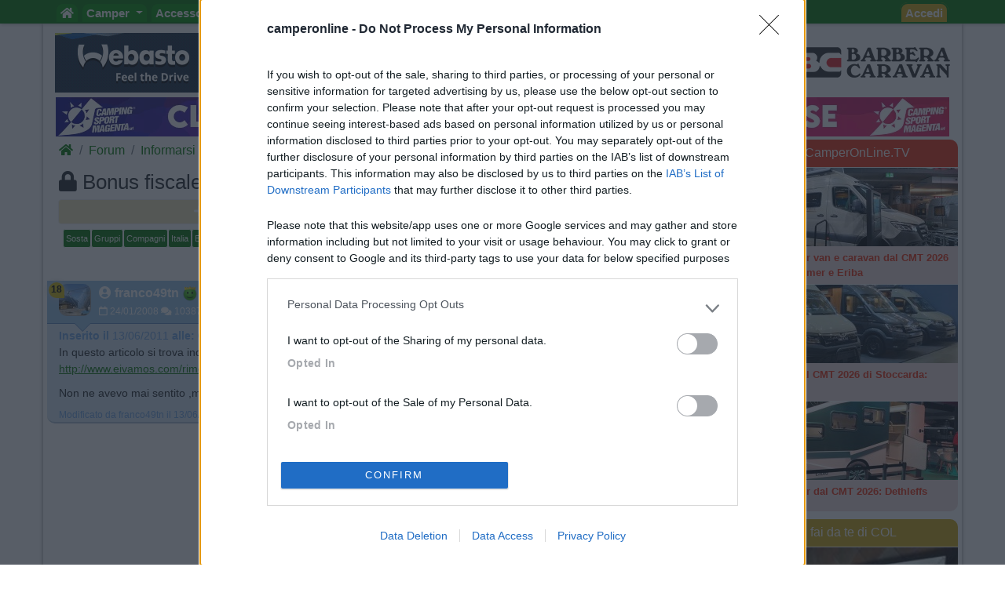

--- FILE ---
content_type: text/html; charset=utf-8
request_url: https://www.camperonline.it/forum/informarsi/normative/bonus-fiscale-sui-camper/136851
body_size: 15499
content:
<!doctype html>
<html lang="it" id="PagHtml">

<head>
	<!-- Google Tag Manager NS11092023-->
	<script>(function(w,d,s,l,i){w[l]=w[l]||[];w[l].push({'gtm.start':
	new Date().getTime(),event:'gtm.js'});var f=d.getElementsByTagName(s)[0],
	j=d.createElement(s),dl=l!='dataLayer'?'&l='+l:'';j.async=true;j.src=
	'https://www.googletagmanager.com/gtm.js?id='+i+dl;f.parentNode.insertBefore(j,f);
	})(window,document,'script','dataLayer','GTM-MSKBLT7');</script>
	<!-- FINE Google Tag Manager NS11092023-->

	<!-- Clarity-->
	<script type="text/javascript">
		(function(c,l,a,r,i,t,y){
			c[a]=c[a]||function(){(c[a].q=c[a].q||[]).push(arguments)};
			t=l.createElement(r);t.async=1;t.src="https://www.clarity.ms/tag/"+i;
			y=l.getElementsByTagName(r)[0];y.parentNode.insertBefore(t,y);
		})(window, document, "clarity", "script", "bgsfqazmqv");
	</script>
	<!-- FINE Clarity-->

	<script type="text/javascript" src="/js-script/define.js"></script>
	<!-- inclusione css mobile (HP) -->
	<meta http-equiv="X-UA-Compatible" content="IE=edge">
	<!-- fine inclusione css mobile (HP) -->
	
	<!-- VD 20170908 - Meta per permettere di tracciare i link verso siti esterni -->
	<meta name="referrer" content="always" />
		<meta charset="utf-8">
	<meta name="format-detection" content="telephone=no">
			<meta name="viewport" content="width=device-width, initial-scale=1">
		
	<title>Bonus fiscale sui camper | Pagina 1  | CamperOnLine</title>

	<meta name="description" content="In questo articolo si trova indicazione sulla detrazione di 2500 euro per sostituzione mezzi euro 0 e 1 del 1999 http://www.eivamos.com/rimessaggio/ne." />
	<meta name="keywords" content="Bonus, fiscale, camper |  CamperOnLine" />
	<meta property="fb:app_id" content="1374437959477565" />
	<meta property="og:type" content="website" />
	<meta property="og:site_name" content="CamperOnLine" />
	<meta property="og:title" content="Bonus fiscale sui camper | Pagina 1  | CamperOnLine" />
	<meta property="og:url" content="https://www.camperonline.it/forum/informarsi/normative/bonus-fiscale-sui-camper/136851" />
	<meta property="og:description" content="In questo articolo si trova indicazione sulla detrazione di 2500 euro per sostituzione mezzi euro 0 e 1 del 1999 http://www.eivamos.com/rimessaggio/ne." />
			<meta property="og:image" content="https://www.camperonline.it/img/logo-social-big.jpg" />
			<meta name="twitter:card" content="summary" />
	<meta name="twitter:site" content="@camperonline" />
	<meta name="twitter:title" content="Bonus fiscale sui camper | Pagina 1  | CamperOnLine" />
	<meta name="twitter:description" content="In questo articolo si trova indicazione sulla detrazione di 2500 euro per sostituzione mezzi euro 0 e 1 del 1999 http://www.eivamos.com/rimessaggio/ne." />
	<meta name="twitter:image:alt" content="COL" />
	<link href="https://www.camperonline.it/img/appleCol.png" rel="apple-touch-icon" />
	<link href="https://www.camperonline.it/img/androidCol.png" rel="icon" />
	<link href="https://www.camperonline.it/img/faviconCol.ico" rel="icon" />
	<meta name="apple-itunes-app" content="app-id=973387897" />

			<meta name="twitter:image" content="https://www.camperonline.it/img/logo-social-big.jpg" />
				<link rel="canonical" href="https://www.camperonline.it/forum/informarsi/normative/bonus-fiscale-sui-camper/136851" />
		
	<!-- FAVICON -->
	<link rel="apple-touch-icon" href="/icona/faviconCol.png">
	<link rel="icon" type="image/png" href="/icona/faviconCol.png">
	<meta name="msapplication-TileImage" content="/icona/faviconCol.png">

	<link rel="stylesheet" href="/css-stile/bootstrap.min.css">

	<link rel="stylesheet" href="/js-script/EasyAutocomplete/easy-autocomplete.min.css">

	<link rel="stylesheet" href="/css-stile/jquery-ui.min.css">

			<link rel="stylesheet" href="/css-stile/listFAI.min.css?v1">
		
	<link rel="stylesheet" href="/css-stile/modifiche.min.css?7">
	
	<link rel="stylesheet" href="/css-stile/camperonline.min.css?v1.2">
	<link rel="stylesheet" href="/css-stile/schede_concessionario.min.css">

		<link rel="stylesheet" href="/font-awesome/css/font-awesome.min.css">
	<link rel="stylesheet" href="/font-awesome/css/all.min.css">
	
	<link rel="stylesheet" href="/css-stile/template.min.css?20260125">
	<link rel="stylesheet" href="/css-stile/simplePagination.min.css">
	<link rel="stylesheet" href="/css-stile/bootstrap-multiselect.min.css">

			<script async src="https://www.google.com/recaptcha/api.js" defer></script>
		
		<link rel="dns-prefetch" href="//exmarketplace.com">
		<link rel="preconnect" href="//cdn.exmarketplace.com">
		<link rel="preconnect" href="//securepubads.g.doubleclick.net">
		<script async src="https://securepubads.g.doubleclick.net/tag/js/gpt.js"></script>
		<script async src="https://cdn.exmarketplace.com/bidder/camperonline/camperonline.dfp.min.js"></script></head>
<body>
	<!-- Google Tag Manager (noscript) -->
	<noscript><iframe src="https://www.googletagmanager.com/ns.html?id=GTM-MSKBLT7" height="0" width="0" style="display:none;visibility:hidden"></iframe></noscript>
	<!-- End Google Tag Manager (noscript) -->

	<div id="gmpSkinMobileSpacer"></div>

	<script type="text/javascript">window.exmp_category_key="skin_OFF"</script>
<div class="navbar navbar-expand-lg navbar-default navbar-fixed-top navbar-dark bg-dark menunew" role="navigation">
	<div class="container">
		<button class="navbar-toggler" id="bmenu" type="button" data-toggle="collapse" data-target="#menumob" aria-controls="menumob" aria-expanded="false" aria-label="Toggle navigation">
			<span class="navbar-toggler-icon"></span>
		</button>

		<a class="navbar-brand" href="https://www.camperonline.it/" title="CamperOnLine">
			<img height="30" width="170" alt="CamperOnLine" src="https://www.camperonline.it/logo/camperonline-b.png">
		</a>

		<div id="menumob" class="navbar-collapse collapse">
			<ul class="nav navbar-nav"><li><a href="https://www.camperonline.it/" title="CamperOnLine"><i class="fas fa-home"></i></a></li><li class="dropdown Veicoli"><a class="dropdown-toggle" data-toggle="dropdown" data_cliente='Veicoli' data_origine='banner_menu' href="#" title="Veicoli"  >Camper <span class="caret"></span></a><ul class="dropdown-menu"><li class=colvei-Inserimenti-nuovi><a  data_cliente='Offerte camper usati' data_origine='banner_menu' href="https://www.camperonline.it/camper-usati" title="Offerte camper usati"  >Camper usati</a></li><li class=colvei-Inserimenti><a  data_cliente='Offerte camper nuovi' data_origine='banner_menu' href="https://www.camperonline.it/camper-nuovi" title="Offerte camper nuovi"  >Camper nuovi</a></li><li class=colvei-Produttori><a  data_cliente='Produttori, importatori, concessionari e rivenditori di camper, motorhome, autocaravan, semintegrali, profilati, cellule per pick-up' data_origine='banner_menu' href="https://www.camperonline.it/produttori" title="Produttori, importatori, concessionari e rivenditori di camper, motorhome, autocaravan, semintegrali, profilati, cellule per pick-up"  >Produttori</a></li><li class=colvei-Listino><a  data_cliente='Listino dei veicoli ricreazionali: cerca e confronta i modelli di camper, motorhome, profilati, semintegrali' data_origine='banner_menu' href="https://www.camperonline.it/listino/" title="Listino dei veicoli ricreazionali: cerca e confronta i modelli di camper, motorhome, profilati, semintegrali"  >Listino <i class="fas fa-euro"></i></a></li><li class=colvei-Cataloghi><a  data_cliente='Cataloghi ufficiali di camper, autocaravan, motorhome e caravan' data_origine='banner_menu' href="https://www.camperonline.it/magazine/2011/01/03/cataloghi-prodotto/" title="Cataloghi ufficiali di camper, autocaravan, motorhome e caravan"  >Cataloghi</a></li><li class=colvei-Operatori><a  data_cliente='I recapiti delle aziende che operano nel settore dei veicoli ricreazionali e degli accessori camper' data_origine='banner_menu' href="https://www.camperonline.it/concessionari/" title="I recapiti delle aziende che operano nel settore dei veicoli ricreazionali e degli accessori camper"  >Concessionari e rete vendita</a></li><li class=colvei-Noleggio><a  data_cliente='Trova il camper a noleggio' data_origine='banner_menu' href="https://www.camperonline.it/noleggio-camper/" title="Trova il camper a noleggio"  >Noleggio</a></li><li class=colvei-Van><a  data_cliente='Camper puri, furgonati e van' data_origine='banner_menu' href="https://www.camperonline.it/van" title="Camper puri, furgonati e van"  >Van</a></li><li class=colvei-Caravan><a  data_cliente='Caravan e roulotte, i rimorchi abitativi' data_origine='banner_menu' href="https://www.camperonline.it/caravan" title="Caravan e roulotte, i rimorchi abitativi"  >Caravan</a></li><li class=colvei-Fiere><a  data_cliente='Fiere, esposizioni e manifestazioni per le vacanze ed il tempo libero' data_origine='banner_menu' href="https://www.camperonline.it/fiere/" title="Fiere, esposizioni e manifestazioni per le vacanze ed il tempo libero"  >Fiere</a></li><li class=colvei-Rimessaggi><a  data_cliente='Rimessaggi per camper, caravan, imbarcazioni' data_origine='banner_menu' href="https://www.camperonline.it/rimessaggi-camper" title="Rimessaggi per camper, caravan, imbarcazioni"  >Rimessaggi</a></li><li class=colvei-Provati><a  data_cliente='I veicoli esaminati da CamperOnLine.it' data_origine='banner_menu' href="https://www.camperonline.it/magazine/le-prove-di-camperonline/" title="I veicoli esaminati da CamperOnLine.it"  >Le prove di CamperOnLine</a></li><li class=colvei-Giudicati><a  data_cliente='Camper, autocaravan, motorhome e caravan giudicati dai loro possessori' data_origine='banner_menu' href="https://www.camperonline.it/camper-provati-da-voi/" title="Camper, autocaravan, motorhome e caravan giudicati dai loro possessori"  >Provati da voi</a></li><li class=colvei-PrimoAcq><a  data_cliente='Riflessioni che precedono l'acquisto di un veicolo ricreazionale' data_origine='banner_menu' href="https://www.camperonline.it/primo-acquisto-camper" title="Riflessioni che precedono l'acquisto di un veicolo ricreazionale"  >Primo acquisto</a></li><li class=colvei-Professionisti><a  data_cliente='Accesso riservato agli operatori del settore' data_origine='banner_menu' href="https://www.camperonline.it/concessionari/gestione/" title="Accesso riservato agli operatori del settore"  >Area professionisti</a></li></ul></li><li class="dropdown Accessori"><a class="dropdown-toggle" data-toggle="dropdown" data_cliente='Accessori' data_origine='banner_menu' href="#" title="Accessori"  >Accessori <span class="caret"></span></a><ul class="dropdown-menu"><li class=colacc-Accessori><a  data_cliente='Accessori e Prodotti' data_origine='banner_menu' href="https://www.camperonline.it/accessori/" title="Accessori e Prodotti"  >Accessori e Prodotti</a></li><li class=immagine-col><a  data_cliente='Accessori' data_origine='banner_menu' href="https://www.campingsportmagenta.com/" title="Accessori" class = "track trackLink" ><img src="https://www.camperonline.it/b/csm-accessori.jpg" alt="Camping Sport Magenta accessori"></a></li><li class=colacc-produttori><a  data_cliente='Produttori di accessori per camper e caravan' data_origine='banner_menu' href="https://www.camperonline.it/accessori/produttori" title="Produttori di accessori per camper e caravan"  >Produttori</a></li><li class=colacc-Antenne><a  data_cliente='Antenne TV per camper e caravan' data_origine='banner_menu' href="https://www.camperonline.it/accessori/antenne" title="Antenne TV per camper e caravan"  >Antenne TV</a></li><li class=colacc-Ammortizzatori><a  data_cliente='Sospensioni integrative e ammortizzatori' data_origine='banner_menu' href="https://www.camperonline.it/accessori/ammortizzatori" title="Sospensioni integrative e ammortizzatori"  >Ammortizzatori</a></li><li class=colacc-GPS><a  data_cliente='Navigatori satellitari' data_origine='banner_menu' href="https://www.camperonline.it/accessori/gps" title="Navigatori satellitari"  >GPS</a></li><li class=colacc-Pneumatici><a  data_cliente='Pneumatici: elementi essenziali per la sicurezza di guida' data_origine='banner_menu' href="https://www.camperonline.it/accessori/pneumatici" title="Pneumatici: elementi essenziali per la sicurezza di guida"  >Pneumatici</a></li><li class=colacc-Rimorchi><a  data_cliente='Carrelli e rimorchi' data_origine='banner_menu' href="https://www.camperonline.it/accessori/rimorchi" title="Carrelli e rimorchi"  >Rimorchi</a></li><li class=colacc-Provati><a  data_cliente='Accessori per camper giudicati dai loro utilizzatori' data_origine='banner_menu' href="https://www.camperonline.it/accessori/provati-accessori/" title="Accessori per camper giudicati dai loro utilizzatori"  >Provati da Voi</a></li><li class=colacc-Fai><a  data_cliente='Idee e suggerimenti per interventi e personalizzazioni sul proprio camper' data_origine='banner_menu' href="https://www.camperonline.it/fai-da-te" title="Idee e suggerimenti per interventi e personalizzazioni sul proprio camper"  >Fai da te <i class="fas fa-wrench"></i></a></li></ul></li><li class="dropdown Viaggi"><a class="dropdown-toggle" data-toggle="dropdown" data_cliente='Viaggi' data_origine='banner_menu' href="#" title="Viaggi"  >Viaggi <span class="caret"></span></a><ul class="dropdown-menu"><li class=colvia-Diari><a  data_cliente='Diari di viaggi in camper' data_origine='banner_menu' href="https://www.camperonline.it/viaggi-in-camper/" title="Diari di viaggi in camper"  >Diari di viaggi in camper</a></li><li class=colvia-Eventi><a  data_cliente='Manifestazioni e appuntamenti da non perdere per chi viaggia in camper' data_origine='banner_menu' href="https://www.camperonline.it/eventi/" title="Manifestazioni e appuntamenti da non perdere per chi viaggia in camper"  >Eventi</a></li><li class=colvia-Foto><a  data_cliente='Le gallerie di fotografie degli amici di CamperOnLine.it' data_origine='banner_menu' href="https://www.camperonline.it/photo_gallery/" title="Le gallerie di fotografie degli amici di CamperOnLine.it"  >Foto</a></li><li class=colvia-Check><a  data_cliente='Lista di controllo per non dimenticare nulla prima di un viaggio in camper' data_origine='banner_menu' href="https://www.camperonline.it/checklist" title="Lista di controllo per non dimenticare nulla prima di un viaggio in camper"  >Check list</a></li><li class=colvia-Traghetti><a  data_cliente='Scegliere e prenotare il traghetto con open deck / camping on board' data_origine='banner_menu' href="https://www.camperonline.it/traghetti" title="Scegliere e prenotare il traghetto con open deck / camping on board"  >Traghetti <i class="fas fa-ship"></i></a></li><li class=colvia-Trasporti><a  data_cliente='Tunnel, autostrade, ponti, traghetti: vie di terra e di mare' data_origine='banner_menu' href="https://www.camperonline.it/trasporti" title="Tunnel, autostrade, ponti, traghetti: vie di terra e di mare"  >Trasporti</a></li></ul></li><li class="dropdown Sosta"><a class="dropdown-toggle" data-toggle="dropdown" data_cliente='Sosta' data_origine='banner_menu' href="#" title="Sosta"  >Sosta <span class="caret"></span></a><ul class="dropdown-menu"><li class=colsos-SostaCamper><a  data_cliente='Cerca Strutture' data_origine='banner_menu' href="https://www.camperonline.it/sosta-camper" title="Cerca Strutture"  >Cerca Strutture</a></li><li class=immagine-col><a  data_cliente='Sosta' data_origine='banner_menu' href="https://www.camperonline.it/_b.asp?B=58OOOOO@@@sosta-camper.asp" title="Sosta"  ><img src="https://www.camperonline.it/img-new/sosta.png" alt="Sosta"></a></li><li class=colsos-Aree><a  data_cliente='Aree attrezzate per la sosta camper in Italia e in altri Paesi' data_origine='banner_menu' href="https://www.camperonline.it/sosta-camper/aree-di-sosta/italia" title="Aree attrezzate per la sosta camper in Italia e in altri Paesi"  >Aree sosta camper</a></li><li class=colsos-Campeggi><a  data_cliente='Campeggi e villaggi turistici' data_origine='banner_menu' href="https://www.camperonline.it/sosta-camper/campeggi/italia" title="Campeggi e villaggi turistici"  >Campeggi</a></li><li class=colsos-Agriturismi><a  data_cliente='Gli agriturismi con spazi per la sosta camper' data_origine='banner_menu' href="https://www.camperonline.it/sosta-camper/agriturismi/italia" title="Gli agriturismi con spazi per la sosta camper"  >Agriturismi con sosta camper</a></li><li class=colsos-App><a  data_cliente='App di CamperOnLine.it per iPhone, iPad e Android con i POI di COL per soste e assistenze' data_origine='banner_menu' href="https://www.camperonline.it/sosta-camper/app-di-camperonline" title="App di CamperOnLine.it per iPhone, iPad e Android con i POI di COL per soste e assistenze"  >App Camperonline <img src="https://www.camperonline.it/img-new/icol.gif" alt="App"></a></li><li class=colsos-Suggerimenti><a  data_cliente='I consigli per una vacanza in camper serena, rispettosa e consapevole' data_origine='banner_menu' href="https://www.camperonline.it/sosta-camper/10-consigli-per-la-sosta" title="I consigli per una vacanza in camper serena, rispettosa e consapevole"  >10 Consigli utili per la sosta</a></li><li class=colsos-strutture><a  data_cliente='Accesso riservato alle strutture ricettive' data_origine='banner_menu' href="https://www.camperonline.it/aree-campeggi/gestisciArea/index.asp" title="Accesso riservato alle strutture ricettive"  >Area strutture</a></li></ul></li><li class="dropdown Forum"><a class="dropdown-toggle" data-toggle="dropdown" data_cliente='Forum' data_origine='banner_menu' href="#" title="Forum"  >Forum <span class="caret"></span></a><ul class="dropdown-menu"><li class=colfor-forumtutti><a  data_cliente='Forum' data_origine='banner_menu' href="https://www.camperonline.it/forum/" title="Forum"  >Tutti i Forum</a></li><li class=colfor-forumsosta><a  data_cliente='Punti sosta: richieste, consigli, valutazioni e commenti' data_origine='banner_menu' href="https://www.camperonline.it/forum/viaggiare/aree-di-sosta-campeggi" title="Punti sosta: richieste, consigli, valutazioni e commenti"  >Sosta</a></li><li class=colfor-forumgruppi><a  data_cliente='Per chi ama organizzarsi in gruppi omogenei di amici' data_origine='banner_menu' href="https://www.camperonline.it/forum/viaggiare/gruppi" title="Per chi ama organizzarsi in gruppi omogenei di amici"  >Gruppi</a></li><li class=colfor-forumcompagni><a  data_cliente='Per cercare compagnia per i nostri prossimi viaggi in camper' data_origine='banner_menu' href="https://www.camperonline.it/forum/viaggiare/compagni-di-viaggio" title="Per cercare compagnia per i nostri prossimi viaggi in camper"  >Compagni</a></li><li class=colfor-forumitalia><a  data_cliente='Condivisione di esperienze, consigli, indicazioni, mete, destinazioni in Italia' data_origine='banner_menu' href="https://www.camperonline.it/forum/viaggiare/viaggi-in-italia" title="Condivisione di esperienze, consigli, indicazioni, mete, destinazioni in Italia"  >Italia</a></li><li class=colfor-forumestero><a  data_cliente='Condivisione di esperienze, consigli, indicazioni, mete, destinazioni all'estero' data_origine='banner_menu' href="https://www.camperonline.it/forum/viaggiare/viaggi-all-estero" title="Condivisione di esperienze, consigli, indicazioni, mete, destinazioni all'estero"  >Estero</a></li><li class=colfor-forummarchi><a  data_cliente='Lo spazio per chi possiede un modello o ama un marchio e desidera entrare in contatto con possessori che condividono la sua scelta. O per chi cerca opinioni e valutazioni.' data_origine='banner_menu' href="https://www.camperonline.it/forum/tecnica/marchi" title="Lo spazio per chi possiede un modello o ama un marchio e desidera entrare in contatto con possessori che condividono la sua scelta. O per chi cerca opinioni e valutazioni."  >Marchi</a></li><li class=colfor-forummeccanica><a  data_cliente='Telai e motori dei veicoli ricreazionali: esperienze, migliorie, manutenzione, consumi, ...' data_origine='banner_menu' href="https://www.camperonline.it/forum/tecnica/meccanica" title="Telai e motori dei veicoli ricreazionali: esperienze, migliorie, manutenzione, consumi, ..."  >Meccanica</a></li><li class=colfor-forumcellula><a  data_cliente='Allestimenti, dotazioni, caratteristiche, interventi post-vendita, fai da te, ...' data_origine='banner_menu' href="https://www.camperonline.it/forum/tecnica/cellula-abitativa" title="Allestimenti, dotazioni, caratteristiche, interventi post-vendita, fai da te, ..."  >Cellula</a></li><li class=colfor-forumacc><a  data_cliente='Antifurto, condizionatori, antenne, portamoto, inverter, ecc.: consigli, suggerimenti, valutazioni, fai da te, ...' data_origine='banner_menu' href="https://www.camperonline.it/forum/tecnica/accessori" title="Antifurto, condizionatori, antenne, portamoto, inverter, ecc.: consigli, suggerimenti, valutazioni, fai da te, ..."  >Accessori</a></li><li class=colfor-forumeventi><a  data_cliente='Manifestazioni, appuntamenti, segnalazioni: richieste ed indicazioni di pubblica utilit&agrave;' data_origine='banner_menu' href="https://www.camperonline.it/forum/informarsi/fiere-ed-eventi" title="Manifestazioni, appuntamenti, segnalazioni: richieste ed indicazioni di pubblica utilit&agrave;"  >Eventi</a></li><li class=colfor-forumleggi><a  data_cliente='Leggi, norme, regolamenti, contravvenzioni, ricorsi, bolli, assicurazioni, pedaggi, ...' data_origine='banner_menu' href="https://www.camperonline.it/forum/informarsi/normative" title="Leggi, norme, regolamenti, contravvenzioni, ricorsi, bolli, assicurazioni, pedaggi, ..."  >Leggi</a></li><li class=colfor-forumcomp><a  data_cliente='Caricare il veicolo, sostare, scaricare, viaggiare, usare il generatore, rispettare i vicini ed i residenti che ci ospitano, ...' data_origine='banner_menu' href="https://www.camperonline.it/forum/informarsi/comportamenti" title="Caricare il veicolo, sostare, scaricare, viaggiare, usare il generatore, rispettare i vicini ed i residenti che ci ospitano, ..."  >Comportamenti</a></li><li class=colfor-forumdisabili><a  data_cliente='Il camper come strumento per le famiglie con esperienze di disabilit&agrave;' data_origine='banner_menu' href="https://www.camperonline.it/forum/informarsi/disabilita" title="Il camper come strumento per le famiglie con esperienze di disabilit&agrave;"  >Disabili</a></li><li class=colfor-forumcamperper><a  data_cliente='Scopi e finalit&agrave; d'uso del nostro veicolo: praticare sport, lavoro, frequentare mercatini di collezionisti, praticare hobby come pescare, cercare funghi, seguire eventi sportivi, ecc.' data_origine='banner_menu' href="https://www.camperonline.it/forum/informarsi/in-camper-per" title="Scopi e finalit&agrave; d'uso del nostro veicolo: praticare sport, lavoro, frequentare mercatini di collezionisti, praticare hobby come pescare, cercare funghi, seguire eventi sportivi, ecc."  >In camper per</a></li><li class=colfor-forumaltrocamper><a  data_cliente='Altri temi delle vacanze all'aria aperta che non rientrano nei precedenti forum. E per presentarsi.' data_origine='banner_menu' href="https://www.camperonline.it/forum/varie/altro-sui-camper" title="Altri temi delle vacanze all'aria aperta che non rientrano nei precedenti forum. E per presentarsi."  >Altro Camper</a></li><li class=colfor-forumaltro><a  data_cliente='Per chi ritiene utile proporre ai visitatori di CamperOnLine un argomento non strettamente attinente alle vacanze in camper' data_origine='banner_menu' href="https://www.camperonline.it/forum/varie/altro-non-sui-camper" title="Per chi ritiene utile proporre ai visitatori di CamperOnLine un argomento non strettamente attinente alle vacanze in camper"  >Altro </a></li><li class=colfor-forumextra><a  data_cliente='Spazio per gli appassionati di politica, società e affini - accesso da attivare nel proprio profilo' data_origine='banner_menu' href="https://www.camperonline.it/forum/varie/extra" title="Spazio per gli appassionati di politica, società e affini - accesso da attivare nel proprio profilo"  >Extra</a></li><li class=colfor-forumfaq><a  data_cliente='Vedi regolamento' data_origine='banner_menu' href="https://www.camperonline.it/forum/faq-dei-forum" title="Vedi regolamento"  >FAQ</a></li><li class=colfor-forumregolamento><a  data_cliente='Vedi regolamento' data_origine='banner_menu' href="https://www.camperonline.it/forum/regolamento" title="Vedi regolamento"  >Regolamento <i class="fas fa-book"></i></a></li><li class=colfor-forumatt><a  data_cliente='Attivi' data_origine='banner_menu' href="https://www.camperonline.it/forum/topic-attivi" title="Attivi"  >Attivi <i class="fas fa-fire-alt"></i></a></li><li class=colfor-forumpref><a  data_cliente='Preferiti' data_origine='banner_menu' href="https://www.camperonline.it/preferiti#an_forum" title="Preferiti"  >Preferiti <i class="fas fa-star"></i></a></li><li class=colfor-forumcerca><a  data_cliente='Cerca per parola chiave, data o nome' data_origine='banner_menu' href="https://www.camperonline.it/forum/search" title="Cerca per parola chiave, data o nome"  >Cerca <i class="fas fa-search"></i></a></li></ul></li><li class="dropdown Community"><a class="dropdown-toggle" data-toggle="dropdown" data_cliente='Community' data_origine='banner_menu' href="#" title="Community"  >Community <span class="caret"></span></a><ul class="dropdown-menu"><li class=immagine-col><a  data_cliente='COL' data_origine='banner_menu' href="https://www.camperonline.it/convenzioni/index.asp" title="COL"  ><img src="https://www.camperonline.it/img-new/col-bc.jpg" alt="COL"></a></li><li class=colcom-CamperOnFest><a  data_cliente='CamperOnFest' data_origine='banner_menu' href="https://www.camperonline.it/camperonfest/" title="CamperOnFest"  >CamperOnFest</a></li><li class=colcom-Convenzioni><a  data_cliente='Convenzioni riservate alla Community di COL' data_origine='banner_menu' href="https://www.camperonline.it/convenzioni/index.asp" title="Convenzioni riservate alla Community di COL"  >Convenzioni <img src="https://www.camperonline.it/img-new/convenzioni.gif" alt="Convenzioni"></a></li><li class=colcom-Amici><a  data_cliente='Dove sono gli Amici di COL?' data_origine='banner_menu' href="https://www.camperonline.it/dovesiete.asp" title="Dove sono gli Amici di COL?"  >Amici</a></li><li class=colcom-Furti><a  data_cliente='Per segnalare alla community il furto del proprio camper, affinchè tutti siamo informati e attenti' data_origine='banner_menu' href="https://www.camperonline.it/furti.asp" title="Per segnalare alla community il furto del proprio camper, affinchè tutti siamo informati e attenti"  >Furti</a></li><li class=colcom-Privacy><a  data_cliente='Informativa sulla privacy' data_origine='banner_menu' href="https://www.camperonline.it/privacy" title="Informativa sulla privacy"  >Informativa Privacy</a></li><li class=colcom-Lavoro><a  data_cliente='Per cercare o offrire lavoro nel settore camper' data_origine='banner_menu' href="https://www.camperonline.it/lavoro.asp" title="Per cercare o offrire lavoro nel settore camper"  >Lavoro</a></li></ul></li><li class="dropdown COL"><a class="dropdown-toggle" data-toggle="dropdown" data_cliente='COL' data_origine='banner_menu' href="#" title="COL"  >COL <span class="caret"></span></a><ul class="dropdown-menu"><li class=colcol-News><a  data_cliente='Le news di COL' data_origine='banner_menu' href="https://www.camperonline.it/news/" title="Le news di COL"  >News</a></li><li class=colcol-Newsletter><a  data_cliente='La Newsletter di COL' data_origine='banner_menu' href="https://www.camperonline.it/newsletter.asp" title="La Newsletter di COL"  >Newsletter</a></li><li class=colcol-Pubblicità><a  data_cliente='Per chi desidera proporre prodotti o servizi nella nostra vetrina' data_origine='banner_menu' href="https://www.camperonline.it/modulo-contatto.asp?tipo=pubb" title="Per chi desidera proporre prodotti o servizi nella nostra vetrina"  >Pubblicità</a></li><li class=colcol-Contatto><a  data_cliente='Per comunicare allo Staff di COL' data_origine='banner_menu' href="https://www.camperonline.it/modulo-contatto.asp?tipo=info.asp" title="Per comunicare allo Staff di COL"  >Contatto</a></li><li class=colcol-Ora><a  data_cliente='Una fotografia del sito in questo preciso momento, con numeri e presenze in diretta' data_origine='banner_menu' href="https://www.camperonline.it/live.asp" title="Una fotografia del sito in questo preciso momento, con numeri e presenze in diretta"  >Ora</a></li><li class=colcol-RSS><a  data_cliente='COL via RSS' data_origine='banner_menu' href="https://www.camperonline.it/rss_feed.asp" title="COL via RSS"  >RSS <img src="https://www.camperonline.it/top/rss-20.gif" alt="RSS"></a></li><li class=colcol-magtv><a  data_cliente='Video' data_origine='banner_menu' href="https://www.camperonline.it/video" title="Video"  >Video</a></li><li class=colcol-fb><a  data_cliente='Seguici su Facebook' data_origine='banner_menu' href="https://www.facebook.com/camperonline.it" title="Seguici su Facebook"  target='_blank'>Facebook</a></li><li class=colcol-insta><a  data_cliente='Seguici su Instagram' data_origine='banner_menu' href="https://www.instagram.com/camperonline" title="Seguici su Instagram"  target='_blank'>Instagram</a></li></ul></li><li class=magmag><a  data_cliente='Magazine' data_origine='banner_menu' href="https://www.camperonline.it/magazine/" title="Magazine"  target='_blank'>Magazine</a></li><li class="dropdown Lingua"><a class="dropdown-toggle" data-toggle="dropdown" data_cliente='Lingua' data_origine='banner_menu' href="#" title="Lingua"  > <img src="https://www.camperonline.it/forum/img/it.gif" alt="Italiano"> <span class="caret"></span></a><ul class="dropdown-menu"><li class=colling-fr><a  data_cliente='Francais' data_origine='banner_menu' href="https://www.camperonline.it/home?setLang=fr" title="Francais"  > <img src="https://www.camperonline.it/forum/img/fr.gif" alt="Bienvenue"></a></li><li class=colling-en><a  data_cliente='English' data_origine='banner_menu' href="https://www.camperonline.it/home?setLang=en" title="English"  > <img src="https://www.camperonline.it/forum/img/en.gif" alt="Welcome"></a></li><li class=colling-de><a  data_cliente='Deutsch' data_origine='banner_menu' href="https://www.camperonline.it/home?setLang=de" title="Deutsch"  > <img src="https://www.camperonline.it/forum/img/de.gif" alt="Willkommen"></a></li></ul></li></ul>			<ul class="nav navbar-nav mr-auto navbar-nav navbar-right">
				<li><a href="https://www.camperonline.it/ricerca-google" title="Search"> <span class="fas fa-search"></span></a></li>
			</ul>

			<ul class="nav navbar-nav navbar-right accedi">
									<li>
						<a href="#ModalLogin" data-toggle="modal" data-target="#ModalLogin" title="Accedi">
							Accedi						</a>
					</li>
								</ul>
		</div>
	</div>
</div>	<div class="container logo">
		<!-- Inizio container logo e banner sx dx -->
<div class="row">
	<div class="col-lg-3 col-md-4 text-left nascondi">
		<div class="b2000 banner" id="b20002"></div>
	</div>
	<div class="col-lg-6 col-md-4 text-center nascondi">
		<a href="https://www.camperonline.it/" title="Camperonline Home Page" class="nascondiLogoTab">
			<img src="https://www.camperonline.it/logo/camperonline-v.png" title="CamperOnLine" alt="CamperOnLine">
		</a>
	</div>
	<div class="col-lg-3 col-md-4 text-right nascondi">
		<div class="b2000 banner" id="b20001"></div>
	</div>
</div>
<!-- Fine container logo e banner sx dx -->
<div class="row">
	<div class="col-md-12 text-center banner"><a rel="nofollow noopener noreferrer" target="_blank" data_cliente="Camping Sport Magenta" data_origine='pub_generica' href="https://www.campingsportmagenta.com" class="trackLink" title="Camping Sport Magenta"><img data-src='https://media.campingsportmagenta.com/CamperOnline/top1140_1.jpg?2026-01-251' src='https://media.campingsportmagenta.com/CamperOnline/top1140_1.jpg?2026-01-251' alt='Camping Sport Magenta' class='img-fluid center-block lazy banner'></a></div></div>
		<script>
			var bottone = "";
		</script>
			<div class="row">
		<div class="colforum" id="messaggi">
			<div id="barraBreadH1Bottoni">
				<!-- FORUM COL NON MOBILE -->
			<div class="row">
									<div class="col-md-8 col-8">
						<nav aria-label="breadcrumb"> <ol id="breadcrumb" class="breadcrumb"><li class="breadcrumb-item"><a href="https://www.camperonline.it/" title="CamperOnLine"><i class="fas fa-home" title="CamperOnLine"></i></a></li><li class="breadcrumb-item"><a href="https://www.camperonline.it/forum/" title="Forum">Forum</a></li><li class="breadcrumb-item"><a href="https://www.camperonline.it/forum/informarsi" title="Informarsi">Informarsi</a></li><li class="breadcrumb-item"><a href="https://www.camperonline.it/forum/informarsi/normative" title="Normative">Normative</a></li><li class="breadcrumb-item"></li></ol></nav><script type="application/ld+json">{"@context":"https:\/\/schema.org","@type":"BreadcrumbList","itemListElement":[{"@type":"ListItem","position":1,"item":{"@id":"https:\/\/www.camperonline.it\/","name":"camperonline"}},{"@type":"ListItem","position":2,"item":{"@type":"WebPage","@id":"https:\/\/www.camperonline.it\/forum\/","name":"Forum"}},{"@type":"ListItem","position":3,"item":{"@type":"WebPage","@id":"https:\/\/www.camperonline.it\/forum\/informarsi","name":"Informarsi"}},{"@type":"ListItem","position":4,"item":{"@type":"WebPage","@id":"https:\/\/www.camperonline.it\/forum\/informarsi\/normative","name":"Normative"}},{"@type":"ListItem","position":5,"item":{"@type":"WebPage","@id":"https:\/\/www.camperonline.it\/","name":"<i class='fa fa-lock' aria-hidden='true' title='Argomento archiviato'><\/i> Bonus fiscale sui camper"}}]}</script>					</div>
					
				<div class="col-1 pulsantit">
					<a href="https://www.camperonline.it/forum/topic-attivi" title="Topic attivi" class="btn btn-default btn-block orobt">
						<i class="fas fa-fire-alt" aria-hidden="true"></i>
					</a>
				</div>

				<div class="col-1 pulsantit">
					

<div class="btn-group">
	
	<!-- Button trigger modal -->
	<button type="button" class="btn btn-default verdebt" data-toggle="modal" data-target="#shareModal" title="Condivi questa pagina">
		<em class="fas fa-share-alt"></em>
	</button>
</div>



<script>
	function stampaDivFAI(el) {
		var restorepage = $('body').html();
		var printcontent = $('.' + el).clone();
		$('body').empty().html(printcontent);
		window.print();
		$('body').html(restorepage);
	}


	function printFrame(id) {
		var frm = document.getElementById(id).contentWindow;
		frm.focus(); // focus on contentWindow is needed on some ie versions
		frm.print();
		return false;
	}


	function copyShare(valoreCopia, bottoneConferma) {
		// Get the text field
		var copyText = document.getElementById(valoreCopia);

		// Select the text field
		copyText.select();
		// For mobile devices
		copyText.setSelectionRange(0, 99999);

		// Copy the text inside the text field
		navigator.clipboard.writeText(copyText.value);

		var copyBtn = document.getElementById(bottoneConferma);
		copyBtn.innerText = 'Copiato';
		setTimeout(() => {
			copyBtn.innerText = 'Copia';
		}, 3500)
	}
</script>				</div>

				<div class="col-2 pulsantit">
					<a href="https://www.camperonline.it/forum/gallery.php" title="Gallery" class="btn btn-default btn-block orobt">
						<em class="fa fa-picture-o" aria-hidden="true"></em> Galleria
					</a>
				</div>
			</div>

			<div class="row titolo">
				<div class="col-md-12"><h1 id='h1Pagina'><i class="fa fa-lock" aria-hidden="true" title="Argomento archiviato"></i> Bonus fiscale sui camper</h1></div>
			</div>
			
<div class="row pulsanti">
	<div class="col">
		<a href="#ModalLogin" class="btn btn-default btn-block orobt disabled " data-toggle="modal" data-target="#ModalLogin" title="">
			<i class="fa fa-plus" aria-hidden="true"></i>
			<span>Nuovo</span>
		</a>
	</div>

	<!-- BOTTONE CERCA -->
	<div class="col">
		<a class="btn btn-default btn-block verdebt  " href="https://www.camperonline.it/forum/search" title="Cerca">
			<i class="fa fa-search" aria-hidden="true"></i> <span>Cerca</span>
		</a>
	</div>
</div></div>

<div class="row">
	<div class="col-12">
			</div>
</div>	<div id="barraNavForum" class="align-middle text-center pulnavforum nascondi">
		<a href="https://www.camperonline.it/forum/viaggiare/aree-di-sosta-campeggi" title="Punti sosta: richieste, consigli, valutazioni e commenti" class="btn btn-default btn-xs ">Sosta</a><a href="https://www.camperonline.it/forum/viaggiare/gruppi" title="Per chi ama organizzarsi in gruppi omogenei di amici" class="btn btn-default btn-xs ">Gruppi</a><a href="https://www.camperonline.it/forum/viaggiare/compagni-di-viaggio" title="Per cercare compagnia per i nostri prossimi viaggi in camper" class="btn btn-default btn-xs ">Compagni</a><a href="https://www.camperonline.it/forum/viaggiare/viaggi-in-italia" title="Condivisione di esperienze, consigli, indicazioni, mete, destinazioni in Italia" class="btn btn-default btn-xs ">Italia</a><a href="https://www.camperonline.it/forum/viaggiare/viaggi-all-estero" title="Condivisione di esperienze, consigli, indicazioni, mete, destinazioni all'estero" class="btn btn-default btn-xs ">Estero</a><a href="https://www.camperonline.it/forum/tecnica/marchi" title="Lo spazio per chi possiede un modello o ama un marchio e desidera entrare in contatto con possessori che condividono la sua scelta. O per chi cerca opinioni e valutazioni." class="btn btn-default btn-xs ">Marchi</a><a href="https://www.camperonline.it/forum/tecnica/meccanica" title="Telai e motori dei veicoli ricreazionali: esperienze, migliorie, manutenzione, consumi, ..." class="btn btn-default btn-xs ">Meccanica</a><a href="https://www.camperonline.it/forum/tecnica/cellula-abitativa" title="Allestimenti, dotazioni, caratteristiche, interventi post-vendita, fai da te, ..." class="btn btn-default btn-xs ">Cellula</a><a href="https://www.camperonline.it/forum/tecnica/accessori" title="Antifurto, condizionatori, antenne, portamoto, inverter, ecc.: consigli, suggerimenti, valutazioni, fai da te, ..." class="btn btn-default btn-xs ">Accessori</a><a href="https://www.camperonline.it/forum/informarsi/fiere-ed-eventi" title="Manifestazioni, appuntamenti, segnalazioni: richieste ed indicazioni di pubblica utilit&agrave;" class="btn btn-default btn-xs ">Eventi</a><a href="https://www.camperonline.it/forum/informarsi/normative" title="Leggi, norme, regolamenti, contravvenzioni, ricorsi, bolli, assicurazioni, pedaggi, ..." class="btn btn-default btn-xs active">Leggi</a><a href="https://www.camperonline.it/forum/informarsi/comportamenti" title="Caricare il veicolo, sostare, scaricare, viaggiare, usare il generatore, rispettare i vicini ed i residenti che ci ospitano, ..." class="btn btn-default btn-xs ">Comportamenti</a><a href="https://www.camperonline.it/forum/informarsi/disabilita" title="Il camper come strumento per le famiglie con esperienze di disabilit&agrave;" class="btn btn-default btn-xs ">Disabili</a><a href="https://www.camperonline.it/forum/informarsi/in-camper-per" title="Scopi e finalit&agrave; d'uso del nostro veicolo: praticare sport, lavoro, frequentare mercatini di collezionisti, praticare hobby come pescare, cercare funghi, seguire eventi sportivi, ecc." class="btn btn-default btn-xs ">In camper per</a><a href="https://www.camperonline.it/forum/varie/altro-sui-camper" title="Altri temi delle vacanze all'aria aperta che non rientrano nei precedenti forum. E per presentarsi." class="btn btn-default btn-xs ">Altro Camper</a><a href="https://www.camperonline.it/forum/varie/altro-non-sui-camper" title="Per chi ritiene utile proporre ai visitatori di CamperOnLine un argomento non strettamente attinente alle vacanze in camper" class="btn btn-default btn-xs ">Altro</a><a href="https://www.camperonline.it/forum/varie/extra" title="Spazio per gli appassionati di politica, società e affini - accesso da attivare nel proprio profilo" class="btn btn-default btn-xs ">Extra</a>	</div>
					<div class="row text-center">
					<div class="selector">
					</div>
				</div>
				<span id="currentPage" hidden>1</span>
				<span id="limit" hidden>20</span>
				<span id="numRecords" hidden>5</span>
				<div id="opzioniVisual" class="row">
					<div class="pagination col-12"></div>
				</div>
									<div itemscope itemtype="https://schema.org/CreativeWork">
						<a id="136851"></a>
						<div class="row">
							<div class="col-md-12 autore topic">
								<div class="row">
									<div class="col-6"><div title='Attivo su COL da 18 anni' class='anno anno18'>18</div><div class="fotoutente"><img src="https://thumb.camperonline.it/timthumb.php?src=https://www.camperonline.it/fotoutenti/33636_s.jpg&amp;w=40&amp;h=40" title="franco49tn" alt="franco49tn"/></div><i class="fa fa-user-circle" aria-hidden="true" Title="Profilo utente"></i>  <a href="https://www.camperonline.it/profilo/33636" itemprop="author"><b itemprop="name">franco49tn</b></a> <div class="rating"><img style="vertical-align:middle" src="https://www.camperonline.it/icone/ottimo.png" alt="rating"></div><br><div class="datapost"><i class="far fa-calendar" aria-hidden="true" Title="Data iscrizione"></i> 24/01/2008 <i class="fas fa-comments" aria-hidden="true" Title="Numero messaggi"></i> 10387 </div></div>
									<div class="col-6 text-right">
																			</div>
								</div>
							</div>
						</div>
						<div class="row">
							<div class="col-md-12 autoremes rispo">
								<div class="datamess text-left"><b>Inserito il </b> <span itemprop="dateCreated">13/06/2011</span> <b>alle: </b>09:28:25</div>
								<div itemprop="text">
									In questo articolo si trova indicazione sulla
detrazione di 2500 euro per sostituzione 
mezzi euro 0 e 1  del 1999

<p class="plink" onclick="redirectToNewPage('http://www.eivamos.com/rimessaggio/news.htm');return false;"> http://www.eivamos.com/rimessag...</p>

Non ne avevo mai sentito ,ma vedremo

Franco										<div class="datamessmod text-left"> <br>Modificato da franco49tn il 13/06/2011 alle 09:29:28 </div>
																		</div>
							</div>
						</div>
					</div>
					
		<div class="banner text-center" style="min-height:250px; max-height:350px; overflow:hidden;">
			<div class="gptslot" data-adunitid="1"></div>
		</div>						<div itemscope itemtype="https://schema.org/CreativeWork">
							<a id="2289455"></a>
							<div class="row">
								<div class="col-md-12 verde topic">
									<div class="row">
										<div class="col-md-6 col-7"><div title='Attivo su COL da 19 anni' class='anno anno19'>19</div><div class="fotoutente"><img src="https://thumb.camperonline.it/timthumb.php?src=https://www.camperonline.it/fotoutenti/17361_s.jpg&amp;w=40&amp;h=40" title="ecartix" alt="ecartix"/></div><i class="fa fa-user-circle" aria-hidden="true" Title="Profilo utente"></i>  <a href="https://www.camperonline.it/profilo/17361" itemprop="author"><b itemprop="name">ecartix</b></a> <br><div class="datapost"><i class="far fa-calendar" aria-hidden="true" Title="Data iscrizione"></i> 07/09/2006 <i class="fas fa-comments" aria-hidden="true" Title="Numero messaggi"></i> 1062 </div></div>
										<div class="col-md-6 col-5 text-right">
																					</div>
									</div>
								</div>
							</div>
							<div class="row">
								<div class="col-md-12 grigio rispo">
									<div class="datamess text-left"><b>Inserito il </b> <span itemprop="dateCreated">14/06/2011</span> <b>alle: </b>14:22:08</div>
									<div itemprop="text">
										<blockquote>quote:<i>Risposta al messaggio di franco49tn inserito in data 13/06/2011  09:28:25 (<a href="#136851">Visualizza messaggio in nuova finestra</a>)</i>></blockquote>>

mi sa che era una misura attiva nel 2009... scaduta appunto il 31/12/2009...
per il 2011, che io sappia non ci sono ecoincentivi sia per auto che per altri mezzi... poi magari mi sbaglio! 

In ogni caso valeva solo per mezzi nuovi, il che voleva dire 2.500 € su un investimento di minimo 35 - 40 mila €... meglio di un pugno in un occhio [B)], ma poco rispetto al capitale da investire![:)]

ENzo									</div>
								</div>
							</div>
						</div>
												<div itemscope itemtype="https://schema.org/CreativeWork">
							<a id="2312941"></a>
							<div class="row">
								<div class="col-md-12 verde topic">
									<div class="row">
										<div class="col-md-6 col-7"><div class="fotoutente"><img src="https://thumb.camperonline.it/timthumb.php?src=https://www.camperonline.it/forum/img/lettere/a.png&amp;w=40&amp;h=40" title="alexia76" alt="alexia76"/></div><i class="fa fa-user-circle" aria-hidden="true" Title="Profilo utente"></i>  <a href="https://www.camperonline.it/profilo/17818" itemprop="author"><b itemprop="name">alexia76</b></a> <br><div class="datapost"><i class="far fa-calendar" aria-hidden="true" Title="Data iscrizione"></i>  <i class="fas fa-comments" aria-hidden="true" Title="Numero messaggi"></i> - </div></div>
										<div class="col-md-6 col-5 text-right">
																					</div>
									</div>
								</div>
							</div>
							<div class="row">
								<div class="col-md-12 grigio rispo">
									<div class="datamess text-left"><b>Inserito il </b> <span itemprop="dateCreated">30/06/2011</span> <b>alle: </b>12:31:19</div>
									<div itemprop="text">
										Si! Comprate pure i camper nuovi! [B)]
L'altro giorno ci ferma la GdF con relativo controllo documenti e verbale controfirmato.
Non ci crederete ma.. un semplice controllo mirato a camper e natanti considerati beni di lusso per controllare chi li utilizza, chi li detiene, ecc. ecc.
Stanno rastrellando per vedere se gli e' scappato qualcosa o qualche furbetto... e il ns non e' un mezzo nuovo o di lusso, ha ormai i suoi begli annetti.
									</div>
								</div>
							</div>
						</div>
												<div itemscope itemtype="https://schema.org/CreativeWork">
							<a id="2312982"></a>
							<div class="row">
								<div class="col-md-12 verde topic">
									<div class="row">
										<div class="col-md-6 col-7"><div class="fotoutente"><img src="https://thumb.camperonline.it/timthumb.php?src=https://www.camperonline.it/forum/img/lettere/g.png&amp;w=40&amp;h=40" title="granraf" alt="granraf"/></div><i class="fa fa-user-circle" aria-hidden="true" Title="Profilo utente"></i>  <a href="https://www.camperonline.it/profilo/18816" itemprop="author"><b itemprop="name">granraf</b></a> <br><div class="datapost"><i class="far fa-calendar" aria-hidden="true" Title="Data iscrizione"></i>  <i class="fas fa-comments" aria-hidden="true" Title="Numero messaggi"></i> - </div></div>
										<div class="col-md-6 col-5 text-right">
																					</div>
									</div>
								</div>
							</div>
							<div class="row">
								<div class="col-md-12 grigio rispo">
									<div class="datamess text-left"><b>Inserito il </b> <span itemprop="dateCreated">30/06/2011</span> <b>alle: </b>12:59:39</div>
									<div itemprop="text">
										La G.d.F. farebbe molto prima a spulciare i tabulati della Findomestic. La maggior parte dei camper che circolano in Italia sono di sua proprietà[:D][:D][:D]
Ciao Raff									</div>
								</div>
							</div>
						</div>
												<div itemscope itemtype="https://schema.org/CreativeWork">
							<a id="2313614"></a>
							<div class="row">
								<div class="col-md-12 verde topic">
									<div class="row">
										<div class="col-md-6 col-7"><div class="fotoutente"><img src="https://thumb.camperonline.it/timthumb.php?src=https://www.camperonline.it/forum/img/lettere/a.png&amp;w=40&amp;h=40" title="alexia76" alt="alexia76"/></div><i class="fa fa-user-circle" aria-hidden="true" Title="Profilo utente"></i>  <a href="https://www.camperonline.it/profilo/17818" itemprop="author"><b itemprop="name">alexia76</b></a> <br><div class="datapost"><i class="far fa-calendar" aria-hidden="true" Title="Data iscrizione"></i>  <i class="fas fa-comments" aria-hidden="true" Title="Numero messaggi"></i> - </div></div>
										<div class="col-md-6 col-5 text-right">
																					</div>
									</div>
								</div>
							</div>
							<div class="row">
								<div class="col-md-12 grigio rispo">
									<div class="datamess text-left"><b>Inserito il </b> <span itemprop="dateCreated">30/06/2011</span> <b>alle: </b>18:30:53</div>
									<div itemprop="text">
										Mah... ormai e' tutto sconnesso... ti controllano se fai viaggi all'estero tramite cod.fisc. scritto sul biglietto e capiscono che se hai viaggiato allora hai un tenore di vita alto. E cosi' per il camper... hai il camper? Bene di lusso! Usi il camper per le vacanze? Hai sempre tenore di vita alto... [xx(]									</div>
								</div>
							</div>
						</div>
													<div class="row">
								<div class="col-md-6 text-center">
									
		<div class="banner text-center" style="min-height:250px; max-height:350px; overflow:hidden;">
			<div class="gptslot" data-adunitid="1"></div>
		</div>								</div>
																	<div class="col-md-6 text-center">
										<div id="carousel-diari" class="carousel slide" data-ride="carousel">
				<div class="carousel-inner">
					<div class="carousel-item active">
						<img class="d-block w-100" src="https://thumb.camperonline.it/timthumb.php?src=https://www.camperonline.it/diari/userfiles/1767975439SCOZIA(469).jpg&amp;w=450&amp;h=300" alt="Scozia in camper a fine giugno-luglio 20">
						<div class="carousel-caption d-none d-md-block">
							<a href="https://www.camperonline.it/diari-di-viaggio/scozia-in-camper-a-fine-giugnoluglio-2025_8969" target="_blank">Scozia in camper a fine giugno-luglio 20</a>
						</div>
					</div>
					<div class="carousel-item ">
						<img class="d-block w-100" src="https://thumb.camperonline.it/timthumb.php?src=https://www.camperonline.it/diari/userfiles/17677791542025Lapponia_03DEU_0275.jpg&amp;w=450&amp;h=300" alt="Tangermünde la città fortificata sull'">
						<div class="carousel-caption d-none d-md-block">
							<a href="https://www.camperonline.it/diari-di-viaggio/tangermunde-la-citta-fortificata-sull-elba-in-camper_8968" target="_blank">Tangermünde la città fortificata sull'</a>
						</div>
					</div>
					<div class="carousel-item ">
						<img class="d-block w-100" src="https://thumb.camperonline.it/timthumb.php?src=https://www.camperonline.it/diari/userfiles/1767628628P8090032.JPG&amp;w=450&amp;h=300" alt="Normandia e Bretagna in camper 2025">
						<div class="carousel-caption d-none d-md-block">
							<a href="https://www.camperonline.it/diari-di-viaggio/normandia-e-bretagna-in-camper-2025_8966" target="_blank">Normandia e Bretagna in camper 2025</a>
						</div>
					</div>
					<div class="carousel-item ">
						<img class="d-block w-100" src="https://thumb.camperonline.it/timthumb.php?src=https://www.camperonline.it/diari/userfiles/1768228847176762532620250719_140334.jpg&amp;w=450&amp;h=300" alt="Viaggio in Danimarca">
						<div class="carousel-caption d-none d-md-block">
							<a href="https://www.camperonline.it/diari-di-viaggio/viaggio-in-danimarca_8965" target="_blank">Viaggio in Danimarca</a>
						</div>
					</div>
					<div class="carousel-item ">
						<img class="d-block w-100" src="https://thumb.camperonline.it/timthumb.php?src=https://www.camperonline.it/diari/userfiles/176763545794fc6148-8b46-4cb7-8424-51bb236e117c.jpg&amp;w=450&amp;h=300" alt="Centro Italia in camper - Inverno 2025-2">
						<div class="carousel-caption d-none d-md-block">
							<a href="https://www.camperonline.it/diari-di-viaggio/centro-italia-in-camper-inverno-202526_8967" target="_blank">Centro Italia in camper - Inverno 2025-2</a>
						</div>
					</div></div>
		<a class="carousel-control-prev" href="#carousel-diari" role="button" data-slide="prev">
			<span class="carousel-control-prev-icon" aria-hidden="true"></span>
			<span class="sr-only">Previous</span>
		</a>
		<a class="carousel-control-next" href="#carousel-diari" role="button" data-slide="next">
			<span class="carousel-control-next-icon" aria-hidden="true"></span>
			<span class="sr-only">Next</span>
		</a>
	</div>									</div>
																</div>
													<div itemscope itemtype="https://schema.org/CreativeWork">
							<a id="2315231"></a>
							<div class="row">
								<div class="col-md-12 verde topic">
									<div class="row">
										<div class="col-md-6 col-7"><div title='Attivo su COL da 18 anni' class='anno anno18'>18</div><div class="fotoutente"><img src="https://thumb.camperonline.it/timthumb.php?src=https://www.camperonline.it/forum/img/lettere/d.png&amp;w=40&amp;h=40" title="DF55" alt="DF55"/></div><i class="fa fa-user-circle" aria-hidden="true" Title="Profilo utente"></i>  <a href="https://www.camperonline.it/profilo/22966" itemprop="author"><b itemprop="name">DF55</b></a> <br><div class="datapost"><i class="far fa-calendar" aria-hidden="true" Title="Data iscrizione"></i> 02/03/2007 <i class="fas fa-comments" aria-hidden="true" Title="Numero messaggi"></i> 2923 </div></div>
										<div class="col-md-6 col-5 text-right">
																					</div>
									</div>
								</div>
							</div>
							<div class="row">
								<div class="col-md-12 grigio rispo">
									<div class="datamess text-left"><b>Inserito il </b> <span itemprop="dateCreated">01/07/2011</span> <b>alle: </b>16:57:45</div>
									<div itemprop="text">
										<blockquote>quote:<i>Risposta al messaggio di franco49tn inserito in data 13/06/2011  09:28:25 (<a href="#136851">Visualizza messaggio in nuova finestra</a>)</i>></blockquote>>
Meglio non chiedere niente e stare zitti che il governo non metta gli occhi anche su di noi con qualche extra-tassa tipo quella che sta varando per i SUV. Daniele.id="Arial Black"&gt;id="size2"&gt;id="green"&gt;									</div>
								</div>
							</div>
						</div>
										<div id="opzioniVisual" class="row">
					<div class="pagination col-12"></div>
				</div>
										<div class="row text-center">
							<div class="selector">
							</div>
						</div>
							<div id="barraNavForum" class="align-middle text-center pulnavforum nascondi">
		<a href="https://www.camperonline.it/forum/viaggiare/aree-di-sosta-campeggi" title="Punti sosta: richieste, consigli, valutazioni e commenti" class="btn btn-default btn-xs ">Sosta</a><a href="https://www.camperonline.it/forum/viaggiare/gruppi" title="Per chi ama organizzarsi in gruppi omogenei di amici" class="btn btn-default btn-xs ">Gruppi</a><a href="https://www.camperonline.it/forum/viaggiare/compagni-di-viaggio" title="Per cercare compagnia per i nostri prossimi viaggi in camper" class="btn btn-default btn-xs ">Compagni</a><a href="https://www.camperonline.it/forum/viaggiare/viaggi-in-italia" title="Condivisione di esperienze, consigli, indicazioni, mete, destinazioni in Italia" class="btn btn-default btn-xs ">Italia</a><a href="https://www.camperonline.it/forum/viaggiare/viaggi-all-estero" title="Condivisione di esperienze, consigli, indicazioni, mete, destinazioni all'estero" class="btn btn-default btn-xs ">Estero</a><a href="https://www.camperonline.it/forum/tecnica/marchi" title="Lo spazio per chi possiede un modello o ama un marchio e desidera entrare in contatto con possessori che condividono la sua scelta. O per chi cerca opinioni e valutazioni." class="btn btn-default btn-xs ">Marchi</a><a href="https://www.camperonline.it/forum/tecnica/meccanica" title="Telai e motori dei veicoli ricreazionali: esperienze, migliorie, manutenzione, consumi, ..." class="btn btn-default btn-xs ">Meccanica</a><a href="https://www.camperonline.it/forum/tecnica/cellula-abitativa" title="Allestimenti, dotazioni, caratteristiche, interventi post-vendita, fai da te, ..." class="btn btn-default btn-xs ">Cellula</a><a href="https://www.camperonline.it/forum/tecnica/accessori" title="Antifurto, condizionatori, antenne, portamoto, inverter, ecc.: consigli, suggerimenti, valutazioni, fai da te, ..." class="btn btn-default btn-xs ">Accessori</a><a href="https://www.camperonline.it/forum/informarsi/fiere-ed-eventi" title="Manifestazioni, appuntamenti, segnalazioni: richieste ed indicazioni di pubblica utilit&agrave;" class="btn btn-default btn-xs ">Eventi</a><a href="https://www.camperonline.it/forum/informarsi/normative" title="Leggi, norme, regolamenti, contravvenzioni, ricorsi, bolli, assicurazioni, pedaggi, ..." class="btn btn-default btn-xs active">Leggi</a><a href="https://www.camperonline.it/forum/informarsi/comportamenti" title="Caricare il veicolo, sostare, scaricare, viaggiare, usare il generatore, rispettare i vicini ed i residenti che ci ospitano, ..." class="btn btn-default btn-xs ">Comportamenti</a><a href="https://www.camperonline.it/forum/informarsi/disabilita" title="Il camper come strumento per le famiglie con esperienze di disabilit&agrave;" class="btn btn-default btn-xs ">Disabili</a><a href="https://www.camperonline.it/forum/informarsi/in-camper-per" title="Scopi e finalit&agrave; d'uso del nostro veicolo: praticare sport, lavoro, frequentare mercatini di collezionisti, praticare hobby come pescare, cercare funghi, seguire eventi sportivi, ecc." class="btn btn-default btn-xs ">In camper per</a><a href="https://www.camperonline.it/forum/varie/altro-sui-camper" title="Altri temi delle vacanze all'aria aperta che non rientrano nei precedenti forum. E per presentarsi." class="btn btn-default btn-xs ">Altro Camper</a><a href="https://www.camperonline.it/forum/varie/altro-non-sui-camper" title="Per chi ritiene utile proporre ai visitatori di CamperOnLine un argomento non strettamente attinente alle vacanze in camper" class="btn btn-default btn-xs ">Altro</a><a href="https://www.camperonline.it/forum/varie/extra" title="Spazio per gli appassionati di politica, società e affini - accesso da attivare nel proprio profilo" class="btn btn-default btn-xs ">Extra</a>	</div>
		<div class="banner">
		<div class="outbrain-tm" id="137090-16"><script src="//ads.themoneytizer.com/s/gen.js?type=16"></script><script src="//ads.themoneytizer.com/s/requestform.js?siteId=137090&formatId=16"></script></div>
	</div>
	
<!-- Fine Banner Bottom -->		</div>
		<div class="colbanner" id="coldx">
	
<div id="eventi"></div>
<div id="video"></div>

	<div id="video_COL"></div>
	<div id="marchi"></div>
	
<div id="faidate"></div>

<div id="news"></div>

	<div id="commenti"></div>
		<div class="banner" style="min-height:600px">
		<div class="gptslot" data-adunitid="22"></div>
	</div>
		<div id="diari"></div>
	


	<div id="ultimi_argomenti"></div>
			<div class="row">
			<div class="col-md-12 text-center banner">
				<a rel="nofollow noopener noreferrer" target="_blank" data_cliente="Come-scegliere-il-camper" data_origine='pub_generica' href="https://youtu.be/YnrOCRRzO2o" class="trackLink" title="Come-scegliere-il-camper"><img src='https://www.camperonline.it/forum/banner/Tipologie_300.jpeg' alt='Come-scegliere-il-camper' class='img-fluid center-block banner'></a>			</div>
		</div>
		
<div id="POL_header_colonna_dx"></div>
		<div class="banner text-center" style="min-height:300px; max-height:600px; overflow:hidden;">
			<div class="gptslot" data-adunitid="21"></div>
		</div>		<div id="ultimi_FAI"></div>
		
		<div class="banner text-center" style="min-height:300px; max-height:600px; overflow:hidden;">
			<div class="gptslot" data-adunitid="20"></div>
		</div>		<div id="ultimi_argomenti"></div>
				<div id="marchi"></div>
				<div id="ultimi_argomenti"></div>
		
		<div class="banner text-center" style="min-height:300px; max-height:600px; overflow:hidden;">
			<div class="gptslot" data-adunitid="19"></div>
		</div>
</div>
<!-- Questo è un Tag Nascosto che serve a identificare la presenza delle coordinate GPS per le AreeSosta
	e Concessionari e passare un parametro a googleMaps.js e quindi chiamare la funzione corretta-->

<span id="mapFunction" hidden>
	2</span>	</div>
	</div>
	<!-- Inizio FOOTER -->
			<footer class="verdefooter">
			<div class="container">
				<div class="row">
					<div class="col-6 col-md ftsocial"><a href="https://www.facebook.com/camperonline.it" alt="facebook" target="blank"> <span><i class="fab fa-facebook-f"></i> <b>165k</b> Facebook</span></a></div><div class="col-6 col-md ftsocial"><a href="https://www.instagram.com/camperonline" alt="instagram" target="blank"> <span><i class="fab fa-instagram"></i> <b>342k</b> Instagram</span></a></div><div class="col-6 col-md ftsocial"><a href="https://www.tiktok.com/@camperonline" alt="TikTok" target="blank"> <span><i class="fab fa-tiktok"></i> <b>42,6k</b> TikTok</span></a></div><div class="col-6 col-md ftsocial"><a href="https://www.youtube.com/CamperOnTube" alt="youtube" target="blank"> <span><i class="fab fa-youtube"></i> <b>73k</b> Youtube</span></a></div>				</div>
				<div class="row">
					<div class="col-md-12 copy">CamperOnLine - Copyright © 1998-2026 - P.Iva 06953990014
						<br><a href="https://www.camperonline.it/privacy" class="privacy" title="Informativa privacy">Informativa privacy</a>
					</div>
				</div>
			</div>
		</footer>

		

<script>
	function showModalSpinner() {
		$('#modalSpinner').modal('show');
	}
</script>

<div class="modal fade" id="modalSpinner" tabindex="-1" role="dialog" data-keyboard="false" data-backdrop="static">
	<div class="modal-dialog modal-dialog-centered d-flex justify-content-center" role="document">
		<div class="spinner-border" role="status">
			<span class="sr-only">Loading...</span>
		</div>
	</div>
</div>


<div class="modal fade" id="ModalLogin" tabindex="-1" role="dialog" aria-labelledby="ModalLogin">
	<div class="modal-dialog modal-dialog-centered" role="document">
		<div class="modal-content">
			<div class="modal-header">
				<button type="button" class="close" data-dismiss="modal" aria-label="Close"><span aria-hidden="true">&times;</span></button>
				<h4 class="modal-title" id="myModalLabelLogin"><span class="fw-bold"> Accedi</span></h4>
			</div>

			<div class="modal-body">
				<div id="testo"></div>
				<div id="testoError"></div>
									<form id="modulo_login" name="modulo_login" method="post">
						<div class="form-group">
							<label for="emailLogin"><i class="fa fa-address-book" aria-hidden="true"></i> E-mail</label>
							<input type="email" required class="form-control" id="emailLogin" name="emailLogin" placeholder="Email">
						</div>

						<div class="form-group">
							<label for="passwordLogin">Password</label>
							<div class="input-group mb-3" id="show_hide_password">
								<input type="password" required class="form-control" id="passwordLogin" name="password" placeholder="Password" aria-label="Password" maxlength="50" autocomplete="off">
								<div class="input-group-append">
									<button class="btn btn-outline-secondary" type="button" id="passwordLoginToggle">Mostra</button>
								</div>
							</div>
						</div>

						<div class="checkbox hidden" style="display: none;">
							<label>
								<input type="checkbox" id="ricordaLogin" name="ricordaLogin" value="sempre"> Ricordami
							</label>
						</div>

						<div class="row form-group">
							<div class="col-12">
								<button type="submit" class="btn btn-success btn-block" name="invia" id="subinviaLogin" value="invia">
									<em class="fas fa-sign-in-alt"></em> Accedi								</button>
							</div>
						</div>

						<div class="row form-group">
							<div class="col-12 text-center">
								<a href="https://www.camperonline.it/profilo/registrazione/help" title="Help!" target="_blank">
									<em class="fas fa-question"></em> Recupera Password								</a>
							</div>
						</div>

						<div class="row form-group">
							<div class="col-12">
								<a href="https://www.camperonline.it/profilo/registrazione/" class="btn btn-default btn-block orobt" target="_blank" title="Nuovo utente">
									<em class="fas fa-user-plus"></em><span> Nuovo utente</span>
								</a>
							</div>

							<div id="messaggio"></div>
						</div>
					</form>
								</div>
		</div>
	</div>
</div>

	<div class="modal fade" id="ModalDELETE" aria-labelledby="ModalDELETE">
		<div class="modal-dialog modal-dialog-centered" role="document">
			<div class="modal-content">
				<div class="modal-header">
					<button type="button" class="close" data-dismiss="modal" aria-label="Close"><span aria-hidden="true">&times;</span></button>
					<h3 class="modal-title" id="myModalLabelDELETE">Vuoi eliminare il messaggio?</h3>
				</div>

				<div class="modal-body">
					<div id="testo1"></div>
					<div id="testoError1"></div>

					<form id="modulo_DELETE" name="modulo_DELETE" method="post">
						<div class="form-group">
							<label for="emailDELETE"><i class="fa fa-address-book" aria-hidden="true"></i> E-mail</label>
							<input type="email" required class="form-control" id="emailDELETE" name="email" placeholder="Email">
						</div>
						<div class="form-group">
							<label for="passwordDELETE"><i class="fa fa-eye" aria-hidden="true"></i> Password</label>
							<input type="password" required class="form-control" id="passwordDELETE" name="password" placeholder="Password">
						</div>
						<input name="ARCHIVIO_R" id="ARCHIVIO_R" type="hidden" value="">
						<input name="REPLY_ID" id="REPLY_ID" type="hidden" value="">
						<input name="AUTORE" id="AUTORE" type="hidden" value="">
						<input name="TOPIC_ID" id="TOPIC_ID" type="hidden" value="">
						<input name="AUTOREID" id="AUTOREID" type="hidden" value="">
						<input name="NRISPOSTE" id="NRISPOSTE" type="hidden" value="">
						<input name="ARCHIVIO" id="ARCHIVIO" type="hidden" value="">
						<input name="FORUM_ID" type="hidden" value="9">
						<button type="submit" class="btn btn-success" name="invia" id="subinviaDELETE" value="invia">ELIMINA</button>
						<button type="button" id="cancelDELETE" class="btn btn-danger" data-dismiss="modal">Chiudi</button>
						<div id="messaggioBLOCCA"></div>
					</form>
				</div>
			</div>
		</div>
	</div>

	
<!-- MODAL per AGGIUNGI/ELIMINA PREFERITI -->
<div class="modal fade" id="Modalsottoscrizione" tabindex="-1" role="dialog" aria-labelledby="Modalsottoscrizione">
	<div class="modal-dialog modal-dialog-centered" role="document">
		<div class="modal-content">
			<div class="modal-header">
				<h3 class="modal-title" id="myModalLabelsottoscrizione">Sottoscrizione</h3>
			</div>

			<div class="modal-body">
				<div id="testo1"></div>
				<div id="testoError2"></div>
			</div>

			<div class="modal-footer">
				<button type="button" id="cancelsottoscrizione" class="btn btn-basic" data-dismiss="modal">Chiudi</button>
			</div>
		</div>
	</div>
</div>


<div class="modal fade" id="ModalAnteprima" tabindex="-1" role="dialog" aria-labelledby="ModalAnteprima">
	<div class="modal-dialog modal-dialog-centered" role="document">
		<div class="modal-content">
			<div class="modal-header">
				<button type="button" class="close" data-dismiss="modal" aria-label="Close"><span aria-hidden="true">&times;</span></button>
				<h4 class="modal-title" id="myModalLabelAnteprima"><span class="fw-bold">Anteprima</span></h4>
			</div>

			<div class="modal-body">
				<div id="ANTEPRIMA"></div>
			</div>

			<div class="modal-footer">
				<button type="button" id="cancelAnteprima" class="btn btn-default" data-dismiss="modal">Chiudi</button>
				<div id="messaggio"></div>
			</div>
		</div>
	</div>
</div>


<div class="modal fade" id="ModalVoto" tabindex="-1" role="dialog" aria-labelledby="ModalAnteprima">
	<div class="modal-dialog modal-dialog-centered" role="document">
		<div class="modal-content">
			<div class="modal-header">
				<button type="button" class="close" data-dismiss="modal" aria-label="Close"><span aria-hidden="true">&times;</span></button>
				<h4 class="modal-title" id="myModalLabelAnteprima"><span class="fw-bold">PREFERENZA</span></h4>
			</div>

			<div class="modal-body">
				<div id="TestoVoto"></div>
			</div>

			<div class="modal-footer">
				<button type="button" id="cancelVoto" class="btn btn-default" data-dismiss="modal">Chiudi</button>
			</div>
		</div>
	</div>
</div>


<div class="modal fade" id="loadMe" aria-labelledby="loadMe">
	<div class="modal-dialog modal-dialog-centered" role="document">
		<div class="modal-content">
			<div class="modal-header">
				<h3 class="modal-title" id="MyloadMe">Il messaggio è in fase di inserimento.</h3>
			</div>

			<div class="modal-body">
				<div id="testo1" class="text-center"><img alt="loading" src="https://www.camperonline.it/forum/img/loading2.gif" /></div>
			</div>
		</div>
	</div>
</div>



<div class="modal fade" id="ModalBlock" role="dialog">
	<div class="modal-dialog">
				<!-- Modal content-->
		<div class="modal-content">
			<div class="modal-header">
				<button type="button" class="close" data-dismiss="modal">&times;</button>
				<h4 class="modal-title">CamperOnLine</h4>
			</div>

			<div class="modal-body">
				<p>
					Buongiorno gentile utente,<br><br>da oltre 20 anni Camperonline offre <b>gratuitamente</b> tutti i suoi servizi<br>
					grazie agli inserzionisti che ci hanno dato la loro fiducia, permettici di continuare il nostro lavoro <b>disattivando il blocco delle pubblicità.</b><br>
					<br>Grazie della collaborazione.
				</p>
			</div>

			<div class="modal-footer">
				<button type="button" class="btn btn-success" onclick="location.reload();" data-dismiss="modal">Ho tolto il blocco delle pubblicità</button>
			</div>
		</div>
	</div>
</div>



<!-- MODAL per le mappe MAPPA-->


<!-- Modal Success -->
<div class="modal fade" id="getCodeModal" tabindex="-1" role="dialog" aria-labelledby="myModalLabelSuccess" aria-hidden="true">
	<div class="modal-dialog modal-lg modal-dialog-centered">
		<div class="modal-content">
			<div class="modal-header">
				<button type="button" class="close" data-dismiss="modal" aria-label="Close"><span aria-hidden="true">&times;</span></button>
				<h4 class="modal-title" id="myModalLabelSuccess"> Azione eseguita con successo </h4>
			</div>

			<div class="modal-body" id="getCode">
				<!-- //ajax success content here. -->
			</div>
		</div>
	</div>
</div>


<!-- Modal Fail -->
<div class="modal fade" id="getCodeModal2" tabindex="-1" role="dialog" aria-labelledby="myModalLabelFail" aria-hidden="true">
	<div class="modal-dialog modal-lg modal-dialog-centered">
		<div class="modal-content">
			<div class="modal-header" style="background-color: red !important;">
				<button type="button" class="close" data-dismiss="modal" aria-label="Close"><span aria-hidden="true">&times;</span></button>
				<h4 class="modal-title" id="myModalLabelFail"> Azione Fallita </h4>
			</div>

			<div class="modal-body" id="getCode2">
				<!-- //ajax fail content here. -->
			</div>
		</div>
	</div>
</div>


<!-- Modal Condividi\Share -->
<div class="modal fade" id="shareModal" tabindex="-1" aria-labelledby="shareModalLabel" aria-hidden="true">
	<div class="modal-dialog modal-dialog-centered">
		<div class="modal-content">
			<div class="modal-header">
				<button type="button" class="close" data-dismiss="modal" aria-label="Close"><span aria-hidden="true">&times;</span></button>
				<h4 class="modal-title" id="shareModalLabel"><strong>Condividi</strong></h4>
			</div>

			<div class="modal-body">
				<p>Condividi questa pagina con:</p>
				<div class="d-flex align-items-center icons">
					<a href="#" onclick="popUp=window.open('https:\/\/www.facebook.com/sharer.php?u=https://www.camperonline.it/forum/informarsi/normative/bonus-fiscale-sui-camper/136851','popupwindow','scrollbars=no,width=610,height=340');popUp.focus();return false;" target="_blank" class="fs-5 d-flex align-items-center justify-content-center" title="Condividi su Facebook">
						<span class="fab fa-facebook-f"></span>
					</a>
					<a href="#" onclick="popUp=window.open('https:\/\/twitter.com/intent/tweet?url=https://www.camperonline.it/forum/informarsi/normative/bonus-fiscale-sui-camper/136851','popupwindow','scrollbars=no,width=520,height=250');popUp.focus();return false;" target="_blank" class="fs-5 d-flex align-items-center justify-content-center" title="Condividi su Twitter">
						<span class="fab fa-twitter"></span>
					</a>
					<!-- <a href="#" class="fs-5 d-flex align-items-center justify-content-center">
						<span class="fab fa-instagram"></span>
					</a> -->
					<a href="#" style="display: none !important;"></a>					<!-- <a href="#" class="fs-5 d-flex align-items-center justify-content-center">
						<span class="fab fa-telegram-plane"></span>
					</a> -->
				</div>

				<p>O copia il link</p>

				<div class="field d-flex align-items-center justify-content-between">
					<span class="fas fa-link text-center"></span>
					<input id="condividiCopia" readonly type="text" value="https://www.camperonline.it/forum/informarsi/normative/bonus-fiscale-sui-camper/136851">
					<button id="condividiCopiaBt" class="btn btn-default orobt" style="white-space: nowrap;" onclick="copyShare('condividiCopia','condividiCopiaBt');">Copia</button>
				</div>
			</div>
		</div>
	</div>
</div>





	<script type="text/javascript" src="/js-script/jquery-2.1.3.min.js"></script>
	<script type="text/javascript" src="/js-script/popper.min.js"></script>

	<!-- Include all compiled plugins (below), or include individual files as needed -->
	<script src="/js-script/bootstrap.bundle.min.js"></script>
	<!-- <script src="/js-script/bootstrap.min.js"></script> -->

	<script type="text/javascript" src="/js-script/login2.min.js?202601252"></script>
	<script type="text/javascript" src="/js-script/ajax.min.js"></script>
	<script type="text/javascript" src="/js-script/utente.min.js?2"></script>
	<script type="text/javascript" src="/js-script/callValidation.min.js"></script>
	<script type="text/javascript" src="/js-script/tooltip.min.js"></script>
	<script type="text/javascript" src="/js-script/popover.min.js?v001"></script>
			<script type="text/javascript" src="/js-script/b2011.min.js?3"></script>
				<!-- js per i preferiti forum-->
		<script src="/js-script/sottoscrivi.min.js"></script>
		
	<script type="text/javascript" src="/js-script/jquery.simplePagination-min.js"></script>
	<script type="text/javascript" src="/js-script/inputAdd.min.js"></script>
	<script type="text/javascript" src="/js-script/googleMaps.min.js?202601251"></script>
	<script type="text/javascript" src="/js-script/jquery.lazy.min.js"></script>
	<script>
		var result = $("#messaggi").height();
		var lunghezza = 400;
		var url = "https://www.camperonline.it/function/ajax.php";

		//Elimino in veicolo scheda il banner di eventi e video
						if (result > lunghezza) {
					var param = "action=colonnadestraeventi";
					ajaxSend(url, param, colonnadx_eventi);

					function colonnadx_eventi(eventi) {
						$('#eventi').html(eventi);
					}
				}
				lunghezza = lunghezza + 480;
				
			if (result > lunghezza) {

				var param = "action=colonnadestravideo";

				
				ajaxSend(url, param, colonnadx_video);

				function colonnadx_video($video) {
					$('#video').html($video);
				}
			}

							if (result > lunghezza) {
					var param = "action=colonnadestraLavori";
					ajaxSend(url, param, colonnadx_marchi);

					function colonnadx_marchi($diari) {
						$('#marchi').html($diari);
					}
				}
									lunghezza = lunghezza + 400;
					if (result > lunghezza) {
						var param = "action=colonnadestraargomenti";
						ajaxSend(url, param, colonnadx_marchi);

						function colonnadx_marchi($diari) {
							$('#ultimi_argomenti').html($diari);
						}
					}
										lunghezza = lunghezza + 400;
					if (result > lunghezza) {
						var param = "action=colonnadestracommenti";
						ajaxSend(url, param, colonnadx_marchi);

						function colonnadx_marchi($diari) {
							$('#commenti').html($diari);
						}
					}
					
		$(function() {
			$('.lazy').Lazy();
		});
	</script>
			<script src="/js-script/delete.min.js"></script>
		<script src="/js-script/email.min.js"></script>
		<script src="/js-script/abuso.min.js"></script>
		
<!-- Fine FOOTER --><a href="#" class="scrollup"></a>

<script>
	$(document).ready(function() {
		$(window).scroll(function() {
			if ($(this).scrollTop() > 100) {
				$('.scrollup').fadeIn();
			} else {
				$('.scrollup').fadeOut();
			}
		});

		$('.scrollup').click(function() {
			$("html, body").animate({
				scrollTop: 0
			}, 600);
			return false;
		});

		$("#bmenu").click(function() {
			var altez = $(window).height() - 60;
			$("#menumob").css("height", altez);
		});
	});
</script>
<script type="application/ld+json">
	{"@context":"https:\/\/schema.org","@type":"Organization","url":"https:\/\/www.camperonline.it","logo":"https:\/\/www.camperonline.it\/forum\/logo\/camperonline-v.png","sameAs":["https:\/\/www.facebook.com\/camperonline.it","https:\/\/www.youtube.com\/user\/CamperOnTube","https:\/\/plus.google.com\/u\/0\/+camperonline","https:\/\/twitter.com\/camperonline","https:\/\/www.instagram.com\/camperonline\/"]}</script>
<script type="application/ld+json">
	{"@context":"https:\/\/schema.org","@type":"WebSite","url":"https:\/\/www.camperonline.it","name":"CamperOnLine","description":"CamperOnLine - Tutte le informazioni sul tuo veicolo ricreazionale, accessori per il tempo libero, idee e discussioni per i camperisti."}</script>
</body></html><script>
	/* Script paginazione */
	var num_record = document.getElementById('numRecords');
	var currentPage = document.getElementById('currentPage').innerHTML;
	var limit = document.getElementById('limit').innerHTML;
	var linkPaginazione = "";

	var split = window.location.pathname.split('/');

	if (typeof split[6] !== 'undefined') {
		var linkPaginazione = "./";
	} else {
		var linkPaginazione = "./" + split[5] + "/";
	}

	$(document).ready(function() {
		$(".pagination").pagination({
			items: num_record.innerHTML,
			itemsOnPage: limit,
			cssStyle: 'COL-theme',
			hrefTextPrefix: linkPaginazione,
			prevText: "<",
			nextText: ">",
			currentPage: currentPage,
			displayedPages: 3,
			edges: 2,
			ellipsePageSet: true
		});
	});

	function redirectToNewPage(url) {
		// Verifica se l'URL è stato fornito
		if (url) {
			// Effettua il reindirizzamento all'URL fornito
			window.open(url, "_blank");
		} else {
			console.error("URL non valido.");
		}
	}
</script>

--- FILE ---
content_type: text/html; charset=utf-8
request_url: https://www.camperonline.it/function/ajax.php
body_size: 433
content:
<div class="panel panel-video">
		<div class="panel-heading"><i class="fa fa-video" aria-hidden="true"></i> I video di CamperOnLine.TV</div>
			<div class="panel-body"><div class="row">
				<div class="col-md-12"><a href="https://youtu.be/chcEcZGL7J0" class="trackLink" data_cliente="Le novit&agrave; camper van e caravan dal CMT 2026 di Stoccarda: Hymer e Eriba" data_origine="elenco_dx_video" target="_blank"><img src="https://thumb.camperonline.it/timthumb.php?src=https://www.camperonline.it/news-img/CMT-Hymer-Eriba-830x400-copia_soc.jpg&amp;w=300&amp;h=100" alt="Le novit&agrave; camper van e caravan dal CMT 2026 di Stoccarda: Hymer e Eriba" class="img-fluid"><div class="testonews">Le novit&agrave; camper van e caravan dal CMT 2026 di Stoccarda: Hymer e Eriba</div></a></div></div><div class="row">
				<div class="col-md-12"><a href="https://youtu.be/h26YSRACuRs" class="trackLink" data_cliente="Le novit&agrave; van dal CMT 2026 di Stoccarda: Mega Mobil" data_origine="elenco_dx_video" target="_blank"><img src="https://thumb.camperonline.it/timthumb.php?src=https://www.camperonline.it/news-img/CMT-2026-Mega-Mobil-830x400_soc.jpg&amp;w=300&amp;h=100" alt="Le novit&agrave; van dal CMT 2026 di Stoccarda: Mega Mobil" class="img-fluid"><div class="testonews">Le novit&agrave; van dal CMT 2026 di Stoccarda: Mega Mobil</div></a></div></div><div class="row">
				<div class="col-md-12"><a href="https://www.youtube.com/watch?v=M3g-3rhSz4E" class="trackLink" data_cliente="Le novit&agrave; camper dal CMT 2026: Dethleffs" data_origine="elenco_dx_video" target="_blank"><img src="https://thumb.camperonline.it/timthumb.php?src=https://www.camperonline.it/news-img/CMT-2026-Dethleffs-830x400-1_soc.jpg&amp;w=300&amp;h=100" alt="Le novit&agrave; camper dal CMT 2026: Dethleffs" class="img-fluid"><div class="testonews">Le novit&agrave; camper dal CMT 2026: Dethleffs</div></a></div></div></div></div>

--- FILE ---
content_type: text/html; charset=utf-8
request_url: https://www.camperonline.it/function/ajax.php
body_size: 453
content:
<div class="panel panel-diari">
			<div class="panel-heading"><span class="fas fa-globe-europe"></span> I lavori del fai da te di COL</div>
				<div class="panel-body"> <div class="row"><div class="col-md-12"><a href="https://www.camperonline.it/fai-da-te/illuminazione/controsoffittatura-per-plafoniera-e-luci-notturne-parte-1/894" target="_blank"><img src="https://thumb.camperonline.it/timthumb.php?src=https://www.camperonline.it//ckfinder/userfiles/images/faidate_controsoffittatura1.jpg&amp;w=300&amp;h=180" alt="Controsoffittatura per plafoniera e luci notturne (Parte 1)" title="Consulta il lavoro" class="img-fluid center-block" width="300" height="180" /><div class="testonews">Controsoffittatura per plafoniera e luci notturne (Parte 1)</div></a></div></div> <div class="row"><div class="col-md-12"><a href="https://www.camperonline.it/fai-da-te/interni/vani-nei-gavoni/1128" target="_blank"><img src="https://thumb.camperonline.it/timthumb.php?src=https://www.camperonline.it//ckfinder/userfiles/images/Gavone%20lato%20guida%201.jpg&amp;w=300&amp;h=180" alt="Vani nei gavoni" title="Consulta il lavoro" class="img-fluid center-block" width="300" height="180" /><div class="testonews">Vani nei gavoni</div></a></div></div> <div class="row"><div class="col-md-12"><a href="https://www.camperonline.it/fai-da-te/riscaldamento/attacco-esterno-per-il-gas/928" target="_blank"><img src="https://thumb.camperonline.it/timthumb.php?src=https://www.camperonline.it//ckfinder/userfiles/images/FOTO%201(15).JPG&amp;w=300&amp;h=180" alt="Attacco esterno per il gas" title="Consulta il lavoro" class="img-fluid center-block" width="300" height="180" /><div class="testonews">Attacco esterno per il gas</div></a></div></div></div></div>

--- FILE ---
content_type: text/html; charset=utf-8
request_url: https://www.camperonline.it/function/ajax.php
body_size: 1093
content:
<div class="panel panel-argomenti"><div class="panel-heading"><i class="fa fa-comments" aria-hidden="true" title="Argomenti"></i> Argomenti recenti</div><div class="panel-body"><div class="row rigas"><div class="col-12"><a href="https://www.camperonline.it/forum/tecnica/accessori/eurowag-navi-opinioni/272865" data-toggle="tooltip" title="Eurowag Navi - Opinioni">Eurowag Navi - Opinioni</a></div></div><div class="row small"><div class="col-6"><a tabindex="0" class="btn popnick" role="button" data-toggle="popover" data-bs-toggle="popover" data-html="true" data-trigger="focus" data-content="Loading..." data-placement="bottom" id="box-COL272865" onClick="fnCercaDettaglioUtente('Nicksnow','box-COL272865');"><i class="fas fa-user-circle" aria-hidden="true"></i> Nicksnow</a></div><div class="col-6"><i class="fa fa-calendar" aria-hidden="true"></i> Oggi alle 14:45</div></div><div class="row rigas"><div class="col-12"><a href="https://www.camperonline.it/forum/tecnica/accessori/fiat-ducato-280-1992-consiglio-acquisto-antifurto/272864" data-toggle="tooltip" title="Fiat Ducato 280 1992 consiglio acquisto antifurto ">Fiat Ducato 280 1992 consiglio acq...</a></div></div><div class="row small"><div class="col-6"><a tabindex="0" class="btn popnick" role="button" data-toggle="popover" data-bs-toggle="popover" data-html="true" data-trigger="focus" data-content="Loading..." data-placement="bottom" id="box-COL272864" onClick="fnCercaDettaglioUtente('Salvo5630','box-COL272864');"><i class="fas fa-user-circle" aria-hidden="true"></i> Salvo5630</a></div><div class="col-6"><i class="fa fa-calendar" aria-hidden="true"></i> Oggi alle 13:22</div></div><div class="row rigas"><div class="col-12"><a href="https://www.camperonline.it/forum/varie/altro-sui-camper/acquisto-prima-esperienza/272863" data-toggle="tooltip" title="Acquisto prima esperienza">Acquisto prima esperienza</a></div></div><div class="row small"><div class="col-6"><a tabindex="0" class="btn popnick" role="button" data-toggle="popover" data-bs-toggle="popover" data-html="true" data-trigger="focus" data-content="Loading..." data-placement="bottom" id="box-COL272863" onClick="fnCercaDettaglioUtente('Sandy2304','box-COL272863');"><i class="fas fa-user-circle" aria-hidden="true"></i> Sandy2304</a></div><div class="col-6"><i class="fa fa-calendar" aria-hidden="true"></i> Oggi alle 10:47</div></div><div class="row rigas"><div class="col-12"><a href="https://www.camperonline.it/forum/tecnica/accessori/scambiatore-di-calore/272862" data-toggle="tooltip" title="Scambiatore di calore">Scambiatore di calore</a></div></div><div class="row small"><div class="col-6"><a tabindex="0" class="btn popnick" role="button" data-toggle="popover" data-bs-toggle="popover" data-html="true" data-trigger="focus" data-content="Loading..." data-placement="bottom" id="box-COL272862" onClick="fnCercaDettaglioUtente('Davy','box-COL272862');"><i class="fas fa-user-circle" aria-hidden="true"></i> Davy</a></div><div class="col-6"><i class="fa fa-calendar" aria-hidden="true"></i> Ieri alle: 21:06</div></div><div class="row rigas"><div class="col-12"><a href="https://www.camperonline.it/forum/tecnica/marchi/sunlight-a-68-e-a-60-cosa-ne-pensate/272861" data-toggle="tooltip" title="Sunlight A 68 e A 60: cosa ne pensate?">Sunlight A 68 e A 60: cosa ne pens...</a></div></div><div class="row small"><div class="col-6"><a tabindex="0" class="btn popnick" role="button" data-toggle="popover" data-bs-toggle="popover" data-html="true" data-trigger="focus" data-content="Loading..." data-placement="bottom" id="box-COL272861" onClick="fnCercaDettaglioUtente('mikyweb@','box-COL272861');"><i class="fas fa-user-circle" aria-hidden="true"></i> mikyweb@</a></div><div class="col-6"><i class="fa fa-calendar" aria-hidden="true"></i> Ieri alle: 16:02</div></div><div class="row rigas"><div class="col-12"><a href="https://www.camperonline.it/forum/tecnica/marchi/knaus-boxlife-600-dq-pregi-e-difetti/272860" data-toggle="tooltip" title="Knaus Boxlife 600 DQ pregi e difetti?">Knaus Boxlife 600 DQ pregi e difet...</a></div></div><div class="row small"><div class="col-6"><a tabindex="0" class="btn popnick" role="button" data-toggle="popover" data-bs-toggle="popover" data-html="true" data-trigger="focus" data-content="Loading..." data-placement="bottom" id="box-COL272860" onClick="fnCercaDettaglioUtente('Antopat','box-COL272860');"><i class="fas fa-user-circle" aria-hidden="true"></i> Antopat</a></div><div class="col-6"><i class="fa fa-calendar" aria-hidden="true"></i> Ieri alle: 12:29</div></div><div class="row rigas"><div class="col-12"><a href="https://www.camperonline.it/forum/tecnica/accessori/sosta-sempre-in-libera-pannello-batteria/272859" data-toggle="tooltip" title="Sosta sempre in libera, pannello, batteria...?">Sosta sempre in libera, pannello, ...</a></div></div><div class="row small"><div class="col-6"><a tabindex="0" class="btn popnick" role="button" data-toggle="popover" data-bs-toggle="popover" data-html="true" data-trigger="focus" data-content="Loading..." data-placement="bottom" id="box-COL272859" onClick="fnCercaDettaglioUtente('mikyweb@','box-COL272859');"><i class="fas fa-user-circle" aria-hidden="true"></i> mikyweb@</a></div><div class="col-6"><i class="fa fa-calendar" aria-hidden="true"></i> Ieri alle: 11:02</div></div><div class="row rigas"><div class="col-12"><a href="https://www.camperonline.it/forum/tecnica/accessori/allarme-solo-perimetrale-o-anche-volumetrico/272858" data-toggle="tooltip" title="Allarme solo perimetrale o anche volumetrico ?">Allarme solo perimetrale o anche v...</a></div></div><div class="row small"><div class="col-6"><a tabindex="0" class="btn popnick" role="button" data-toggle="popover" data-bs-toggle="popover" data-html="true" data-trigger="focus" data-content="Loading..." data-placement="bottom" id="box-COL272858" onClick="fnCercaDettaglioUtente('mikyweb@','box-COL272858');"><i class="fas fa-user-circle" aria-hidden="true"></i> mikyweb@</a></div><div class="col-6"><i class="fa fa-calendar" aria-hidden="true"></i> Ieri alle: 10:55</div></div><div class="row rigas"><div class="col-12"><a href="https://www.camperonline.it/forum/tecnica/accessori/colore-camper-pilote-r680s-del-1992/272857" data-toggle="tooltip" title="Colore camper Pilote r680s del 1992">Colore camper Pilote r680s del 199...</a></div></div><div class="row small"><div class="col-6"><a tabindex="0" class="btn popnick" role="button" data-toggle="popover" data-bs-toggle="popover" data-html="true" data-trigger="focus" data-content="Loading..." data-placement="bottom" id="box-COL272857" onClick="fnCercaDettaglioUtente('gio23664','box-COL272857');"><i class="fas fa-user-circle" aria-hidden="true"></i> gio23664</a></div><div class="col-6"><i class="fa fa-calendar" aria-hidden="true"></i> Ieri alle: 07:43</div></div><div class="row rigas"><div class="col-12"><a href="https://www.camperonline.it/forum/viaggiare/viaggi-all-estero/documentazione-x-ingresso-in-turchia-con-il-camper/272856" data-toggle="tooltip" title="Documentazione x ingresso in Turchia con il camper">Documentazione x ingresso in Turch...</a></div></div><div class="row small"><div class="col-6"><a tabindex="0" class="btn popnick" role="button" data-toggle="popover" data-bs-toggle="popover" data-html="true" data-trigger="focus" data-content="Loading..." data-placement="bottom" id="box-COL272856" onClick="fnCercaDettaglioUtente('monsignore','box-COL272856');"><i class="fas fa-user-circle" aria-hidden="true"></i> monsignore</a></div><div class="col-6"><i class="fa fa-calendar" aria-hidden="true"></i> 23/01/26 - 22:59</div></div></div></div>

--- FILE ---
content_type: text/html; charset=utf-8
request_url: https://www.camperonline.it/function/ajax.php
body_size: 714
content:
<div class="panel panel-commenti">
			<div class="panel-heading"><i class="fa fa-commenting" aria-hidden="true"></i> I commenti da CamperOnLine</div>
			<div class="panel-body">
		<div class="row">
			<div class="col-md-12">
				<a href="https://www.camperonline.it/diari-di-viaggio.asp?id=8045" target="_blank"><span><strong>DIARI: Nord - Islanda in camper </strong></span></a><br>Ottimo, grazie
			</div>

			<div class="col-md-12">
				<h2><small><a tabindex="0" class="btn popnick" role="button" data-toggle="popover" data-bs-toggle="popover" data-html="true" data-trigger="focus" data-content="Loading..." data-placement="bottom" id="box-COL125531" onClick="fnCercaDettaglioUtente('Peregrine56','box-COL125531');"><i class="fas fa-user-circle" aria-hidden="true"></i> Peregrine56</a> - 2026-01-25 09:05:37</small></h2>
			</div>
		</div>
		<div class="row">
			<div class="col-md-12">
				<a href="https://www.camperonline.it/diari-di-viaggio.asp?id=8768" target="_blank"><span><strong>DIARI: Grecia in camper: maggio e giugno 2024 </strong></span></a><br>Ottimo diario! Essenziale per un viaggio. A maggio torneremo in Grecia dopo 44 anni.  Penso di stampare il vos...
			</div>

			<div class="col-md-12">
				<h2><small><a tabindex="0" class="btn popnick" role="button" data-toggle="popover" data-bs-toggle="popover" data-html="true" data-trigger="focus" data-content="Loading..." data-placement="bottom" id="box-COL59990" onClick="fnCercaDettaglioUtente('ecnic','box-COL59990');"><i class="fas fa-user-circle" aria-hidden="true"></i> ecnic</a> - 2026-01-24 17:44:17</small></h2>
			</div>
		</div>
		<div class="row">
			<div class="col-md-12">
				<a href="https://www.camperonline.it/diari-di-viaggio.asp?id=8965" target="_blank"><span><strong>DIARI: Viaggio in Danimarca </strong></span></a><br>Grazie per il racconto, lo conservo con piacere!
			</div>

			<div class="col-md-12">
				<h2><small><a tabindex="0" class="btn popnick" role="button" data-toggle="popover" data-bs-toggle="popover" data-html="true" data-trigger="focus" data-content="Loading..." data-placement="bottom" id="box-COL124953" onClick="fnCercaDettaglioUtente('Brunella67','box-COL124953');"><i class="fas fa-user-circle" aria-hidden="true"></i> Brunella67</a> - 2026-01-22 19:31:31</small></h2>
			</div>
		</div>
		<div class="row">
			<div class="col-md-12">
				<a href="https://www.camperonline.it/diari-di-viaggio.asp?id=8960" target="_blank"><span><strong>DIARI: Lapponia in camper </strong></span></a><br>Buonasera Brunella, grazie per i complimenti ma, come scritto nel diario, è soprattutto merito della app Loki...
			</div>

			<div class="col-md-12">
				<h2><small><a tabindex="0" class="btn popnick" role="button" data-toggle="popover" data-bs-toggle="popover" data-html="true" data-trigger="focus" data-content="Loading..." data-placement="bottom" id="box-COL231" onClick="fnCercaDettaglioUtente('Roberto CG','box-COL231');"><i class="fas fa-user-circle" aria-hidden="true"></i> Roberto CG</a> - 2026-01-21 19:07:37</small></h2>
			</div>
		</div> </div>
	</div>

--- FILE ---
content_type: application/javascript
request_url: https://www.camperonline.it/js-script/abuso.min.js
body_size: 377
content:
$("#modulo_ABUSO").submit(function(){var a=$("#modulo_ABUSO").serialize(),o='<div class="alert alert-danger alert-dismissable"><button type="button" class="close" data-dismiss="alert" aria-label="Close"><span aria-hidden="true">&times;</span></button><strong>Attenzione!</strong>';return $.post(urlforum+"/abuso.php",a,function(a){if(0==a){var s='<div class="alert alert-success"><button type="button" class="close" data-dismiss="alert" aria-label="Close"><span aria-hidden="true">&times;</span></button><strong>Messaggio segnalato!</strong>';$("#testoError3").html(s),$("#subinvia_abuso").hide(),$("#cancel_abuso").hide(),$("#div_abuso").show(),$("#Nome_abuso_all").hide(),$("#Cognome_abuso_all").hide(),$("#email_abuso_all").hide(),$("#note_abuso").hide()}else if(1==a){var e=o+"Errore, inviare la segnalazione.";$("#testoError3").html(e),$("#subinvia_abuso").hide(),$("#cancel_abuso").hide(),$("#div_abuso").show(),$("#Nome_abuso_all").hide(),$("#Cognome_abuso_all").hide(),$("#email_abuso_all").hide(),$("#note_abuso").hide()}}),!1}),$(document).ready(function(){$(".modal").on("hidden.bs.modal",function(){$("#testoError3").html(""),$("#descrizione_abuso").html(""),$("#subinvia_abuso").show(),$("#cancel_abuso").show(),$("#div_abuso").hide(),$("#Nome_abuso_all").show(),$("#Cognome_abuso_all").show(),$("#email_abuso_all").show(),$("#note_abuso").show()})}),$("#ModalABUSO").on("hidden.bs.modal",function(a){$(this).find("textarea").val("").end()});

--- FILE ---
content_type: application/javascript; charset=UTF-8
request_url: https://ww1097.smartadserver.com/genericpost
body_size: 3601
content:
/*_hs_*/;var sas = sas || {};
if(sas && sas.events && sas.events.fire && typeof sas.events.fire === "function" )
        sas.events.fire("ad", { tagId: "sas_26326", formatId: 26326 }, "sas_26326");;/*_hs_*/sas.passback({"siteId":750520,"pageId":2149174,"formatId":26326,"tagId":"sas_26326","noadUrl":"https://use1.smartadserver.com/h/aip?uii=8729878761078071999&tmstp=8256438591&ckid=8647188997953859136&systgt=%24qc%3d4787745%3b%24ql%3dHigh%3b%24qpc%3d43201%3b%24qpc%3d43*%3b%24qpc%3d432*%3b%24qpc%3d4320*%3b%24qpc%3d43201*%3b%24qt%3d152_2192_12416t%3b%24dma%3d535%3b%24qo%3d6%3b%24b%3d16999%3b%24o%3d12100%3b%24sw%3d1280%3b%24sh%3d600%3b%24wpc%3d36517%2c44676%2c37348%2c37532%2c38907%2c38956%2c39275%2c38916%2c39056%2c38929%2c39142%2c39500%2c40833%2c42272%2c42907%2c42910%2c42922%2c42923%2c43765%2c43766%2c43767%2c44431%2c61170%2c68128%2c68129%2c68138%2c68139%2c71946%2c71952%2c71955%2c71956%2c71959%2c72170%2c72397%2c72396%2c73070%2c73071%2c73171%2c73172%2c73173%2c43667%2c8640%2c8644%2c8260%2c8645%2c7900%2c7983%2c8129%2c8142%2c8130%2c8197%2c8258%2c8261%2c8259%2c8646%2c8643%2c3969%2c4688%2c4711%2c4265%2c5068%2c5067%2c5060%2c4721%2c5073%2c32133%2c10906%2c11001%2c18409%2c18964%2c18965%2c18968%2c18971%2c18973%2c18974%2c18977%2c18978%2c18980%2c18981%2c18984%2c18985%2c18988%2c18990%2c18993%2c18994%2c18997%2c18999%2c19005%2c19007%2c19009%2c19023%2c19024%2c19026%2c19028%2c19030%2c19033%2c19035%2c19037%2c19039%2c19042%2c19045%2c19048%2c19052%2c19054%2c19056%2c19057%2c19060%2c19063%2c19068%2c19072%2c19076%2c19079%2c19081%2c19084%2c19090%2c19095%2c19100%2c19119%2c19121%2c19122%2c19127%2c19128%2c19130%2c19147%2c19150%2c19151%2c19153%2c19155%2c19158%2c19160%2c19162%2c19164%2c19166%2c19168%2c19170%2c19171%2c19174%2c19175%2c19178%2c19180%2c19181%2c19183%2c19185%2c19187%2c19190%2c19192%2c19193%2c19194%2c19196%2c19198%2c19200%2c19202%2c19205%2c72299%2c72300%2c20361%2c20234%2c72262%2c72266%2c19974%2c20132%2c19685%2c20212%2c20269%2c72255%2c20228%2c20157%2c21508%2c21510%2c21506%2c21471%2c21514%2c21538%2c10197%2c10166%2c10242%2c10264%2c10298%2c10276%2c10169%2c10129%2c10183%2c10195%2c10239%2c10218%2c10143%2c10117%2c68396%2c68645%2c68374%2c69179%2c69300%2c69317&acd=1769355762821&envtype=0&hol_cpm=0&siteid=750520&tgt=%24dt%3d1t%3b%24dma%3d535&gdpr=0&opid=617af0bf-53b6-498b-b78b-80fea22488f0&opdt=1769355762824&bldv=15390&srcfn=diff&pgid=2149174&fmtid=26326&statid=19&visit=s","chain":[{"countUrl":"https://use1.smartadserver.com/h/aip?uii=8729878761078071999&tmstp=8256438591&ckid=8647188997953859136&systgt=%24qc%3d4787745%3b%24ql%3dHigh%3b%24qpc%3d43201%3b%24qpc%3d43*%3b%24qpc%3d432*%3b%24qpc%3d4320*%3b%24qpc%3d43201*%3b%24qt%3d152_2192_12416t%3b%24dma%3d535%3b%24qo%3d6%3b%24b%3d16999%3b%24o%3d12100%3b%24sw%3d1280%3b%24sh%3d600%3b%24wpc%3d36517%2c44676%2c37348%2c37532%2c38907%2c38956%2c39275%2c38916%2c39056%2c38929%2c39142%2c39500%2c40833%2c42272%2c42907%2c42910%2c42922%2c42923%2c43765%2c43766%2c43767%2c44431%2c61170%2c68128%2c68129%2c68138%2c68139%2c71946%2c71952%2c71955%2c71956%2c71959%2c72170%2c72397%2c72396%2c73070%2c73071%2c73171%2c73172%2c73173%2c43667%2c8640%2c8644%2c8260%2c8645%2c7900%2c7983%2c8129%2c8142%2c8130%2c8197%2c8258%2c8261%2c8259%2c8646%2c8643%2c3969%2c4688%2c4711%2c4265%2c5068%2c5067%2c5060%2c4721%2c5073%2c32133%2c10906%2c11001%2c18409%2c18964%2c18965%2c18968%2c18971%2c18973%2c18974%2c18977%2c18978%2c18980%2c18981%2c18984%2c18985%2c18988%2c18990%2c18993%2c18994%2c18997%2c18999%2c19005%2c19007%2c19009%2c19023%2c19024%2c19026%2c19028%2c19030%2c19033%2c19035%2c19037%2c19039%2c19042%2c19045%2c19048%2c19052%2c19054%2c19056%2c19057%2c19060%2c19063%2c19068%2c19072%2c19076%2c19079%2c19081%2c19084%2c19090%2c19095%2c19100%2c19119%2c19121%2c19122%2c19127%2c19128%2c19130%2c19147%2c19150%2c19151%2c19153%2c19155%2c19158%2c19160%2c19162%2c19164%2c19166%2c19168%2c19170%2c19171%2c19174%2c19175%2c19178%2c19180%2c19181%2c19183%2c19185%2c19187%2c19190%2c19192%2c19193%2c19194%2c19196%2c19198%2c19200%2c19202%2c19205%2c72299%2c72300%2c20361%2c20234%2c72262%2c72266%2c19974%2c20132%2c19685%2c20212%2c20269%2c72255%2c20228%2c20157%2c21508%2c21510%2c21506%2c21471%2c21514%2c21538%2c10197%2c10166%2c10242%2c10264%2c10298%2c10276%2c10169%2c10129%2c10183%2c10195%2c10239%2c10218%2c10143%2c10117%2c68396%2c68645%2c68374%2c69179%2c69300%2c69317&acd=1769355762821&envtype=0&hol_cpm=0&siteid=750520&tgt=%24dt%3d1t%3b%24dma%3d535&gdpr=0&opid=617af0bf-53b6-498b-b78b-80fea22488f0&opdt=1769355762824&bldv=15390&srcfn=diff&visit=V&statid=19&imptype=0&intgtype=0&pgDomain=https%3a%2f%2fwww.camperonline.it%2fforum%2finformarsi%2fnormative%2fbonus-fiscale-sui-camper%2f136851&cappid=8647188997953859136&capp=0&mcrdbt=1&insid=8698524&imgid=0&pgid=2149174&fmtid=26326&isLazy=0&scriptid=99880","script":"var div = document.createElement(\"div\");\r\ndiv.setAttribute(\"id\", \"taboola-slot\");\r\ndocument.getElementsByClassName(\"outbrain-tm\")[0].appendChild(div);\r\n\r\nwindow._tbframe = window._tbframe || [];\r\nwindow._tbframe.push({\r\n    publisher: 'themonetizer-network',\r\n    article: 'auto',\r\n    mode: 'thumbnails-tm',\r\n    container: 'taboola-slot',\r\n    placement: '750520 Below Article Monetizer',\r\n    target_type: 'mix',\r\n});\r\n\r\n!function (e, f, u) {\r\n    e.async = 1;\r\n    e.src = u;\r\n    f.parentNode.insertBefore(e, f);\r\n}(document.createElement('script'), document.getElementsByTagName('script')[0], '//cdn.taboola.com/shared/tbframe.js');\r\n\r\nconsole.log(\"sas_siteid : 750520\");\r\n\r\nlet nRetryTaboola = 0;\r\nconst intTaboola = setInterval(() => {\r\n    const taboolaContainer = document.getElementById('taboola-slot');\r\n    const iframeTaboola = taboolaContainer?.querySelector('iframe');\r\n\r\n    if (iframeTaboola && taboolaContainer) {\r\n        iframeTaboola.style.height = ''; \r\n            \r\n        setTimeout(() => {\r\n            const originalContainerWidth = taboolaContainer.style.width;\r\n            const originalIframeWidth = iframeTaboola.style.width;\r\n\r\n            taboolaContainer.style.width = (taboolaContainer.offsetWidth + 1) + 'px';\r\n            iframeTaboola.style.width = (iframeTaboola.offsetWidth + 1) + 'px';\r\n\r\n            setTimeout(() => {\r\n                taboolaContainer.style.width = originalContainerWidth;\r\n                iframeTaboola.style.width = originalIframeWidth;\r\n\r\n                iframeTaboola.style.display = 'inline-block';\r\n                setTimeout(() => {\r\n                    iframeTaboola.style.display = 'block';\r\n                }, 10);\r\n\r\n                clearInterval(intTaboola); \r\n            }, 100); \r\n        }, 500);\r\n    }\r\n\r\n    if (++nRetryTaboola > 50) {\r\n        console.warn(\"Taboola iframe or container not found or could not be resized after 50 attempts.\");\r\n        clearInterval(intTaboola);\r\n    }\r\n}, 100);","scriptUrl":"","noadUrl":"https://use1.smartadserver.com/track/action?pid=2149174&acd=1769355762821&sid=1&fmtid=26326&opid=617af0bf-53b6-498b-b78b-80fea22488f0&opdt=1769355762824&bldv=15390&srcfn=diff&iid=8698524&cid=0&key=noad&value=passback&hol_cpm=0&pgDomain=https%3a%2f%2fwww.camperonline.it%2fforum%2finformarsi%2fnormative%2fbonus-fiscale-sui-camper%2f136851"}]});